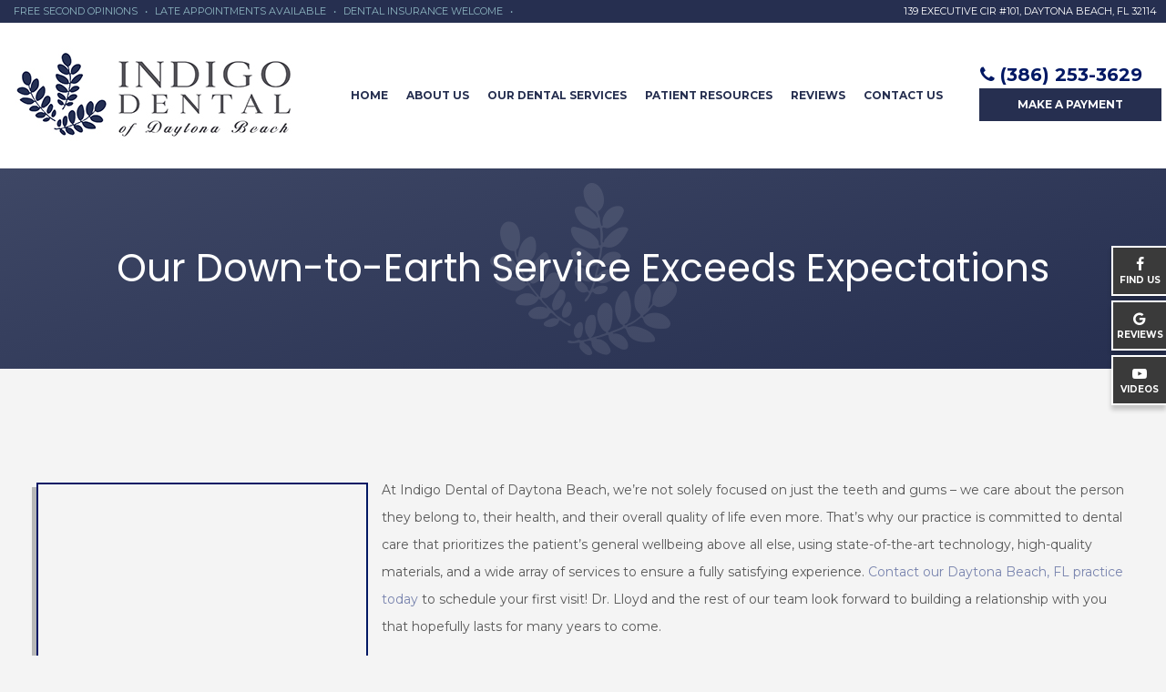

--- FILE ---
content_type: text/html
request_url: https://www.mydaytonadentist.com/about-us.html
body_size: 7756
content:
<!DOCTYPE html>
<html>
<head>
    <meta http-equiv="Content-Type" content="text/html; charset=utf-8" />
    <meta content="Learn more about us before scheduling your first appointment with the caring dentist and team at Indigo Dental of Daytona Beach. " name="Description" />
    <link href="styles.css" type="text/css" rel="stylesheet">
    <link href="styles-2.css" type="text/css" rel="stylesheet">
    
    <title>About Us | Indigo Dental of Daytona Beach</title>
    <link rel="canonical" href="https://www.mydaytonadentist.com/about-us.html" />
    <meta name="viewport" content="width=device-width, initial-scale=1, maximum-scale=1, user-scalable=0" />
    <meta http-equiv="X-UA-Compatible" content="IE=edge" />
    <link rel="apple-touch-icon" sizes="144x144" alt="Favicon 144x144" href="assets/images/apple-touch-icon-144.png" />
    <link rel="apple-touch-icon" sizes="114x114" alt="Favicon 114x114" href="assets/images/apple-touch-icon-114.png" />
    <link rel="apple-touch-icon" sizes="72x72" alt="Favicon 72x72" href="assets/images/apple-touch-icon-72.png" />
    <link rel="apple-touch-icon" alt="Favicon 57x57" href="assets/images/apple-touch-icon-57.png" />
    <link rel="icon" alt="Favicon" href="assets/images/favicon.png" />
    <link href="https://tntwebsites.com/tnticons/css/fontello.css" type="text/css" rel="stylesheet">
    <link href="https://fonts.googleapis.com/css?family=Montserrat:400,700|Poppins:400,500" rel="stylesheet">
    <!--[if lt IE 9]><script src="assets/js/html5shiv.min.js"></script><![endif]-->
    <meta name="apple-mobile-web-app-title" content="Indigo Dental" />
    <script async src="//84017.tctm.co/t.js"></script>
    <!--UA TNTga3-->
    <script>
        (function (i, s, o, g, r, a, m) {
            i['GoogleAnalyticsObject'] = r; i[r] = i[r] || function () {
                (i[r].q = i[r].q || []).push(arguments)
            }, i[r].l = 1 * new Date(); a = s.createElement(o),
                m = s.getElementsByTagName(o)[0]; a.async = 1; a.src = g; m.parentNode.insertBefore(a, m)
        })(window, document, 'script', '//www.google-analytics.com/analytics.js', 'ga');
        ga('create', 'UA-80745740-1', 'auto');
        ga('require', 'displayfeatures');
        ga('require', 'linkid', 'linkid.js');
        ga('send', 'pageview');
    </script>
    <!-- GA4 TNTga3 -->
    <script async src="https://www.googletagmanager.com/gtag/js?id=G-Y16LLQ7R9X"></script>
    <script>
        window.dataLayer = window.dataLayer || [];
        function gtag() { dataLayer.push(arguments); }
        gtag('js', new Date());
        gtag('config', 'G-Y16LLQ7R9X');
    </script>
    <meta name="google-site-verification" content="A32gkiSZWNBFNP9kQD-XN1liB4dS-GUJt361zxYFiqE" />
</head>
<body class="about-us page_about-us ">
    <div id="scroll-nav">
        <a class="ra" href="https://app.operadds.com/Forms/SetForm?cfId=2267e567-5350-4f53-a884-dcbf0cd0ab89">
            <span><i class="icon-calendar-1"></i> <b>Request</b></span>
        </a>
        <a class="fb" href="https://www.facebook.com/IndigoDentalDaytona/" target="_blank">
            <span><i class="icon-facebook"></i> <b>Find Us</b></span>
        </a>
        <a class="gp" href="https://goo.gl/GboeVS" target="_blank">
            <span><i class="icon-gplus"></i> <b>Reviews</b></span>
        </a>
        <a class="yt" href="https://www.youtube.com/channel/UC94P5t3KdwyXmO4uPR_WBXw/videos" target="_blank">
            <span><i class="icon-youtube-play"></i> <b>Videos</b></span>
        </a>
        <a class="call" href="tel:3862533629"><i class="icon-phone"></i>Call</a>
        <a class="map" href="https://goo.gl/BXs4tm" target="_blank"><i class="icon-map"></i>Map</a>
    </div>
    <header>
        <!--<div class="hours-notices">-->
        <!--          <p><strong>Holiday Closure:</strong> <em>Dec 20th - Jan 6th</em></p>-->
        <!--          <p>Merry Christmas and Happy New Year!</p>-->
        <!--      </div>-->
        <div id="top-bar">
            <div class="flex-ed">
                <span>
                    <a href="second-opinion-special.html">Free Second Opinions</a> &bull;
                    <a href="contact-us.html">Late Appointments Available</a> &bull;
                    <a href="new-patients.html#insurance">Dental Insurance Welcome</a> &bull;
                    <!--<span>Se Habla Español!</span>-->
                </span>
                <address><a href="https://goo.gl/BXs4tm" target="_blank">139 Executive Cir #101, Daytona Beach, FL
                        32114</a></address>
            </div>
        </div>
        <div id="header-contents" class="flex-ed">
            <a href="/" class="logo"><img alt="Indigo Dental of Daytona Beach logo"
                    src="assets/images/logo2021.jpg" /></a>
            <div id="header-info">
                <a href="tel:3862533629" class="phone"><i class="icon-phone"></i>(386) 253-3629</a>
                <!--<p class="phone" style="margin-bottom: 0px;margin-top: 0px;">Se Habla Español!</p>-->
                <!--<a href="https://app.operadds.com/Forms/SetForm?cfId=2267e567-5350-4f53-a884-dcbf0cd0ab89" class="btn-app btn">Request <b>an Appointment</b></a>-->
                <!--<a href="https://app.nexhealth.com/appt/indigo_dental" target='_blank' class="btn">Book Now </a>-->
                <a href="https://pay.vynetrellis.com/p/qvcja9u1" target="_blank" class="btn-app btn"
                    id="pay"><b><span>Make A</span> Payment</b></a>
                <address><a href="https://goo.gl/BXs4tm" target="_blank">139 Executive Cir #101, Daytona Beach, FL
                        32114</a></address>
            </div>
            <nav id="main-nav">
                <ul><li><a href="/"
                            title="Dentist Daytona Beach, FL">Home</a></li> <li><a href="about-us.html"
                            title="About Us">About Us</a> <ul><li><a href="about-us.html#apart"
                            title="What Sets Us Apart">What Sets Us Apart</a></li> <li><a href="meet-dr-lloyd.html"
                            title="Meet Dr. Lloyd">Meet Dr. Lloyd</a></li> <li><a href="meet-dr-anderson.html"
                            title="">Meet Dr. Anderson</a></li> <li><a href="meet-the-team.html"
                            title="Meet Our Team">Meet the Team</a></li> <li><a href="office-tour.html"
                            title="Office Tour">Office Tour</a></li> <li><a href="smile-gallery.html"
                            title="Smile Gallery">Smile Gallery</a></li> <li><a href="community-events.html"
                            title="Community Events">Community Events</a></li> <li><a href="faq.html"
                            title="FAQ">FAQ</a></li> <li><a href="https://www.mydaytonadentist.com/blog/"
                            title="Blog">Blog</a></li> </ul></li> <li><a href="our-dental-services.html"
                            title="Dental Services">Our Dental Services</a> <ul><li><a href="family-dentistry.html"
                            title="Family Dentist">Family Dentistry</a></li> <li><a href="preventive-dentistry.html"
                            title="Preventive Dentistry">Preventive Dentistry</a> <ul><li><a href="checkups-cleanings.html"
                            title="Checkups & Cleanings">Checkups & Cleanings</a></li> <li><a href="dental-sealants.html"
                            title="Dental Sealants">Dental Sealants</a></li> </ul></li> <li><a href="restorative-dentistry.html"
                            title="Restorative Dentistry">Restorative Dentistry</a> <ul><li><a href="dental-crowns.html"
                            title="Dental Crowns">Dental Crowns</a></li> <li><a href="dental-bridges.html"
                            title="Dental Bridges">Dental Bridges</a></li> <li><a href="one-visit-restorations.html"
                            title="CEREC Crowns">One-Visit Restorations</a></li> <li><a href="dentures.html"
                            title="Dentures">Dentures</a></li> <li><a href="root-canals.html"
                            title="Root Canal">Root Canals</a></li> <li><a href="tooth-extractions.html"
                            title="Tooth Extractions">Tooth Extractions</a></li> </ul></li> <li><a href="dental-implants.html"
                            title="Dental Implants">Dental Implants</a> <ul><li><a href="all-on-4-dentures.html"
                            title="All-on-4 Dentures">All-on-4 Dentures</a></li> <li><a href="dental-implant-failure-and-salvage.html"
                            title="Dental Implant Failure">Dental Implant Failure and Salvage</a></li> <li><a href="implant-dentures.html"
                            title="Implant Dentures">Implant Dentures</a></li> </ul></li> <li><a href="cosmetic-dentistry.html"
                            title="Cosmetic Dentist">Cosmetic Dentistry</a> <ul><li><a href="porcelain-veneers.html"
                            title="Porcelain Veneers">Porcelain Veneers</a></li> <li><a href="inlays-onlays.html"
                            title="Inlays & Onlays">Inlays & Onlays</a></li> <li><a href="tooth-colored-fillings.html"
                            title="Tooth-Colored Fillings">Tooth-Colored Fillings</a></li> <li><a href="direct-bonding.html"
                            title="Direct Bonding">Direct Bonding</a></li> <li><a href="smile-makeover.html"
                            title="Smile Makeover">Smile Makeover</a></li> <li><a href="teeth-whitening.html"
                            title="Teeth Whitening">Teeth Whitening</a></li> <li><a href="smile-design-preview.html"
                            title="Smile Design Preview">Smile Design Preview</a></li> <li><a href="clearcorrect.html"
                            title="ClearCorrect Daytona Beach">ClearCorrect</a></li> <li><a href="gum-recontouring.html"
                            title="Gum Recontouring">Gum Recontouring</a></li> </ul></li> <li><a href="emergency-dentistry.html"
                            title="Emergency Dentist">Emergency Dentistry</a> </li> <li><a href="periodontal-therapy.html"
                            title="Periodontal Therapy">Periodontal Therapy</a> <ul><li><a href="scaling-and-root-planing.html"
                            title="Scaling and root planing">Scaling and Root Planing</a></li> </ul></li> <li><a href="tmj-tmd-therapy.html"
                            title="TMJ/TMD Therapy">TMJ/TMD Therapy</a></li> <li><a href="sedation-dentistry.html"
                            title="Sedation Dentistry">Sedation Dentistry</a></li> <li><a href="sleep-apnea-treatment.html"
                            title="Sleep Apnea Treatment">Sleep Apnea Treatment</a></li> <li><a href="advanced-technology.html"
                            title="Advanced Technology">Advanced Technology</a></li> </ul></li> <li><a href="new-patients.html"
                            title="New Patients">Patient Resources</a> <ul><li><a href="new-patients.html#firstvisit"
                            title="Your First Visit">Your First Visit</a></li> <li><a href="new-patients.html#financing"
                            title="Financing Options">Financing Options</a></li> <li><a href="in-house-dental-plans.html"
                            title="">In-House Dental Plans</a></li> <li><a href="new-patients.html#insurance"
                            title="Insurance Information">Insurance Information</a> <ul><li><a href="volusia-health-network.html"
                            title="Volusia Health Network Dental Plan">Volusia Health Network</a></li> </ul></li> <li><a href="post-op-instructions.html"
                            title="Post Op Instructions">Post Op Instructions</a></li> <li><a href="patient-education-videos.html"
                            title="Patient Education Videos">Patient Education Videos</a></li> <li><a href="special-offers.html"
                            title="Special Offers">Special Offers</a> </li> </ul></li> <li><a href="reviews.html"
                            title="Reviews">Reviews</a> <ul><li><a href="reviews.html"
                            title="Read Written Reviews">Read Written Reviews</a></li> <li><a href="patient-video-testimonials.html"
                            title="Video Testimonials">Patient Video Testimonials</a></li> </ul></li> <li><a href="contact-us.html"
                            title="Contact Us">Contact Us</a> <ul><li><a href="dentist-near-holly-hill.html"
                            title="Dentist Near Holly Hill, FL">Dentist Near Holly Hill</a></li> <li><a href="how-to-choose-the-best-dentist.html"
                            title="Daytona Beach Dentist">How To Choose The Best Dentist</a></li> </ul></li> </ul>
            </nav>
        </div>
        <!--<div class="covid"><p> Our office is closed from Dec 22 – Jan 2nd for the holidays </p></div>-->
    </header>
    
    <section>
        <div id="page-title-wrapper">
            <div class="page-title"></div>
        </div>
        <article class="clearfix container"><h1>
	Our Down-to-Earth Service Exceeds Expectations</h1>
<div class="clearfix">
	<p>
		&nbsp;</p>
	<div class="video-svc-left">
		<iframe allow="autoplay; encrypted-media" allowfullscreen="" frameborder="0" height="202" src="https://www.youtube.com/embed/34JtfV6xL48?rel=0" width="360"></iframe></div>
	At Indigo Dental of Daytona Beach, we&rsquo;re not solely focused on just the teeth and gums &ndash; we care about the person they belong to, their health, and their overall quality of life even more. That&rsquo;s why our practice is committed to dental care that prioritizes the patient&rsquo;s general wellbeing above all else, using state-of-the-art technology, high-quality materials, and a wide array of services to ensure a fully satisfying experience. <a href="contact-us.html">Contact our Daytona Beach, FL practice today</a> to schedule your first visit! Dr. Lloyd and the rest of our team look forward to building a relationship with you that hopefully lasts for many years to come.
	<p>
		&nbsp;</p>
</div>
<div class="page-divider">
	<p>
		<a name="apart"></a></p>
	<h2>
		Personalized Dental Care</h2>
	<div class="video-svc-left">
		<iframe allow="autoplay; encrypted-media" allowfullscreen="" frameborder="0" height="202" src="https://www.youtube.com/embed/hf0jRrj6S1g?rel=0" width="360"></iframe></div>
	<p>
		Dental care shouldn&rsquo;t be a &ldquo;one-size-fits-all&rdquo; experience. Our staff always takes the time to get to know our patients, learn about the goals and preferences they have for their unique smile, and connect with them on a personal level. Building a strong sense of trust is important to us &ndash; that way, we can work with you closely to create a treatment approach that fits your situation best.</p>
	<p>
		Your chosen appointment time is reserved for you and you alone, and you&rsquo;ll have our undivided focus from beginning to end. &nbsp;We are dedicated to your comfort.</p>
	<p>
		<a name="total health"></a></p>
	<h2>
		Total Health Approach</h2>
	<p>
		<img alt="Dr. Lloyd and patient laughing by reception desk" class="elem-border elem-left" src="assets/images/aboutus-3.jpg" />Many patients don&rsquo;t actually know what &lsquo;total health&rsquo; means, but it&rsquo;s very simple &ndash; our dentistry focuses on what&rsquo;s good for the body as well as the teeth and gums. Instead of treating your symptoms and fixing dental conditions as they arise within the mouth, we strive to understand the underlying concerns that are causing the issues in the first place and address them at the source. We accomplish this by performing comprehensive examinations, providing biocompatible materials whenever possible, and maintaining a conservative and patient-focused approach.</p>
	<p>
		<a name="options"></a></p>
	<h2>
		Multitude of Dental Options</h2>
	<p>
		<img alt="Smiling family of four in reception area" class="elem-border elem-left" src="assets/images/aboutus-4.jpg" />Everyone&rsquo;s oral health needs are different. Are you overdue for a checkup? Do you have a tooth that&rsquo;s not at its best and is in need of restorative care? Are you ready to give your entire smile a makeover? Are you desperately in need of emergency attention? Indigo Dental of Daytona Beach can handle all of these needs and many more! Our lengthy menu of services features a great deal of treatment options, both simple and advanced in nature. This means that our patients can remain in an office they already know and trust instead of having to seek out a specialist.</p>
</div>
<div class="more-to-explore">
	<h6>
		More to Explore</h6>
	<p>
		<a class="btn" href="meet-dr-lloyd.html">Meet Dr. Lloyd</a> <a class="btn" href="meet-the-team.html">Meet the Team</a> <a class="btn" href="office-tour.html">Tour Our Office</a> <a class="btn" href="smile-gallery.html">View Our Smile Gallery</a> <a class="btn" href="community-events.html">Community Events</a> <a class="btn" href="faq.html">Frequently Asked Questions</a> <a class="btn-alt" href="our-dental-services.html">Our Dental Services</a></p>
</div>
<script type="application/ld+json">
{
  "@context": "https://schema.org/",
  "@type": "VideoObject",
  "uploadDate":  "2018-05-30",
  "datePublished": "2018-05-30",
  "duration": "T1M16S",
  "author": {
    "@type": "Person",
    "name": "Dr. David Lloyd"
},
  "name": "Success Stories - Teri | Indigo Dental of Daytona Beach | Daytona Beach Dentist",
  "description": "https://www.mydaytonadentist.com Welcome to Indigo Dental of Daytona Beach! Meet Teri - a patient of our practice for around 11 years, she has been coming in ever since she moved to the area. Teri has had some difficult dental work in the past and some of the procedures needed were long. Occasionally, she has needed to take a break during some of the longer procedures. She is quick to mention that Dr. Lloyd is always accommodating and helps put her at ease so she can continue. We love seeing Teri come in and she's always happy to show off her great smile. We'd love to have you as a part of our dental family too; call and join us today! 139 Executive Circle #101 Daytona Beach, FL 32114 (386) 253-3629",
  "thumbnailUrl": "https://i.ytimg.com/vi/34JtfV6xL48/maxresdefault.jpg",
  "videoQuality": "HD",
  "embedUrl": "https://www.youtube.com/embed/34JtfV6xL48",
  "transcript": " 00:00 Teri Burdette: When I moved here, I looked for a good dentist. 00:02 And so [inaudible 00:00:04] came highly recommended, so I've been coming here since about 11 years 00:08 almost, and that's as long as we've lived here. 00:12 David Lloyd: Teri, oh my lord, she's a wonderful person. 00:18 I mean she just lights up our office when she comes in. 00:20 Just such a wonderful person, great energy, great spirit, great attitude. 00:24 But Teri's had some really difficult experiences in the past. 00:28 Teri Burdette: Working with him is a dream. 00:31 I have so many good things to say about him. 00:33 There isn't enough time. 00:35 But one is that I've had some physical issues where I've had to actually have him stop in 00:41 the middle of a huge procedure. 00:43 He never minds, and he just lets me get up, work out whatever physical issue I'm having, 00:50 and then I hop back in the chair and we're off again. 00:52 David Lloyd: Just to see how confident and comfortable she feels now when she's in the 00:56 office, she's really come a long way. 00:58 But we just love having her here because she's just such a wonderful person, and she just 01:02 really brightens the place up when she comes. 01:04 Teri Burdette: Every time I see him, I want to give him a hug because he's made my life 01:08 rich. "
}
</script><script type="application/ld+json">
{
  "@context": "https://schema.org/",
  "@type": "VideoObject",
  "uploadDate":  "2018-10-05",
  "datePublished": "2018-10-05",
  "duration": "T45S",
  "author": {
    "@type": "Person",
    "name": "Dr. David Lloyd"
},
  "name": "FAQ - What makes your practice unique? | Indigo Dental of Daytona Beach | Your Dentist in Daytona Beach",
  "description": "https://www.mydaytonadentist.com Welcome to Indigo Dental of Daytona Beach! At our practice, we know that trust is one of the defining factors in choosing who you go to for your healthcare. Creating an atmosphere of trust is done by demonstrating to you that our job is to care for your entire well-being - we don't look at our patients as a set of teeth, and we certainly don't think any two mouths, or people, are alike. Discovering who our patients are and what their dental situation is helps us guide the sort of treatment to recommend; one that is in alignment with their health goals and lifestyle. Discover a different kind of dental experience, set an appointment with us today! 139 Executive Circle # 101 Daytona Beach, FL 32114 (386) 253-3629",
  "thumbnailUrl": "https://i.ytimg.com/vi/hf0jRrj6S1g/maxresdefault.jpg",
  "videoQuality": "HD",
  "embedUrl": "https://www.youtube.com/embed/hf0jRrj6S1g",
  "transcript": " 00:07 David Lloyd: In our practice, there's no one size fits all approach. 00:10 And we realize that we're not just treating your teeth and your mouth, we're treating 00:14 you as a whole person. 00:15 So we take the time to make sure we understand what your goals are, what your background 00:19 is, and what your desires are. 00:21 And by doing that, we can take the information we collect in a comprehensive examination, 00:26 and we can blend that together with what we know of you as a person. 00:30 And I think that's the best way to make sure that we get you to where you want to be, and 00:34 utilize every service available to us, every method available, and every benefit that you 00:38 have from you insurance to do that. "
}
</script></article>
    </section>
    
    <footer>
        <div id="footer-contents" class="flex-ed">
            <form action="assets/php/validator.php" class="forms recaptcha-form" method="post">
                <strong>Have Questions?<br /> We Have the Answers.</strong>
                <div>
                    <input name="Name" placeholder="Name" required="true" type="text" />
                    <input type="text" name="Phone Number" maxlength="10" required="true" pattern="[0-9]{10}"
                        placeholder="Phone number"> <input name="email" placeholder="Email Address" required="true"
                        type="email" />
                    <textarea name="question" class="fields" placeholder="How Can We Help You?"></textarea>
                </div>
                <input type="hidden" name="token_generate" id="token_generate">
                <input type="submit" name="submit" value="Submit My Questions" class="btn" style="margin-left:0;">
                <input name="_subject" value="Ask the Doctor" type="hidden" />
                <input name="_redirect" value="thanks.html" type="hidden" />
            </form>
            <div id="footer-info">
                <a href="/" class="logo"><img alt="Indigo Dental of Daytona Beach logo"
                        src="assets/images/logo2021.jpg" /></a>
                <a href="tel:3862533629" class="phone">(386) 253-3629</a>
                <address><a href="https://goo.gl/BXs4tm" target="_blank">139 Executive Cir #101<br /> Daytona Beach, FL
                        32114</a></address>
                <span class="hours">
                    <b>Monday</b> 8:00 am - 5:00 pm<br />
                    <b>Tuesday</b> 8:00 am - 5:00 pm<br />
                    <b>Wednesday</b> 8:00 am - 5:00 pm<br />
                    <b>Thursday</b> 8:00 am - 5:00 pm<br />
                    <em>First Thursday of every month: <br> 12:00 pm - 8:00 pm</em>
                </span>
                <span class="social">
                    <a href="https://www.facebook.com/IndigoDentalDaytona/" target="_blank"><i
                            class="icon-facebook"></i></a>
                    <a href="https://goo.gl/BXs4tm" target="_blank"><i class="icon-gplus"></i></a>
                    <a href="https://www.yelp.com/biz/indigo-dental-daytona-beach-2" target="_blank"><i
                            class="icon-yelp"></i></a>
                    <a href="https://www.youtube.com/channel/UC94P5t3KdwyXmO4uPR_WBXw/videos" target="_blank"><i
                            class="icon-youtube"></i></a>
                </span>
            </div>
            <nav>
                <strong>Featured Services</strong>
                <ul>
                    <li><a href="preventive-dentistry.html">Preventive Dentistry</a></li>
                    <li><a href="checkups-cleanings.html">Checkups &amp; Cleanings</a></li>
                    <li><a href="periodontal-therapy.html">Periodontal Therapy</a></li>
                    <li><a href="restorative-dentistry.html">Restorative Dentistry</a></li>
                    <li><a href="one-visit-restorations.html">CEREC® 1-Day Crowns</a></li>
                    <li><a href="restorative-dentistry.html#replace">Crowns &amp; Bridges</a></li>
                    <li><a href="dentures.html">Dentures &amp; Partials</a></li>
                    <li><a href="root-canals.html">Root Canals</a></li>
                    <li><a href="dental-implants.html">Dental Implants</a></li>
                    <li><a href="cosmetic-dentistry.html">Cosmetic Dentistry</a></li>
                    <li><a href="porcelain-veneers.html">Porcelain Veneers</a></li>
                    <li><a href="teeth-whitening.html">Teeth Whitening</a></li>
                    <li><a href="cosmetic-dentistry.html#metalfree">All-Ceramic Restorations</a></li>
                    <li><a href="sedation-dentistry.html">Sedation Dentistry</a></li>
                    <li><a href="advanced-technology.html">Advanced Technology</a></li>
                    <li><a href="emergency-dentistry.html">Emergency Dentistry</a></li>
                </ul>
            </nav>
        </div>
        <div id="copy">© <span id="copyDate"></span>
            Indigo Dental of Daytona Beach | <a href="sitemap.html">Sitemap</a> <span><span>|</span> Site designed and
                maintained by <a href="https://www.tntdental.com/" target="_blank" title="Dental Website Design">TNT
                    Dental</a></span></div>
    </footer>
    <script src="assets/js/jquery-1.11.3.min.js"></script>
    <script src="assets/js/scripts.js"></script>
    <script src="assets/js/recaptcha.js"></script>
    
    <!--Chat Widget-->
    <!--<script>(function(){var w=window;var d=document;var l=function(){var s=d.createElement('script');s.type='text/javascript'; s.async=true; s.src="https://platform.swellcx.com/widget/js/chat.js#d607f2de-8264-4eae-9d8e-8a92206e8c60";s.setAttribute('data-api-token','d607f2de-8264-4eae-9d8e-8a92206e8c60');var x=d.getElementsByTagName('script')[0];x.parentNode.insertBefore(s,x);};if(w.attachEvent){w.attachEvent('onload',l);}else{w.addEventListener('load',l,false);}})();</script>-->
    <!--paypal widget-->
    <script async type="application/ld+json">
 	{"@context": "https://schema.org",  	
 	"@type": "Dentist",
 	"url": "https://www.mydaytonadentist.com/", 
 	"logo": "https://www.mydaytonadentist.com/assets/images/logo2.png",
        "image": "https://www.mydaytonadentist.com/assets/images/about-dr-lloyd.jpg",
        "priceRange": "$$$",    
 	"hasMap": "https://g.page/IndigoDentalDaytona?share",
 	"email": "Smile@MyDaytonaDentist.com",
   	"address": {"@type": "PostalAddress",
         	"addressLocality": "Daytona Beach",
         	"addressRegion": "FL",
         	"postalCode":"32114",
         	"streetAddress": "139 Executive Cir #101",
 	 	"addressCountry":"US"},
   	"description": "Dentist in Daytona Beach, FL",
   	"name": "Indigo Dental of Daytona Beach",
   	"telephone": "(386) 253-3629",
   	"openingHours": ["Mo,Tu,We,Th 08:00-17:00"],
   	"geo": {"@type": "GeoCoordinates",
    	"latitude": "29.186012",
         	"longitude": "-81.08109"},
  	"sameAs" : [ "https://www.facebook.com/IndigoDentalDaytona/","https://www.youtube.com/channel/UC94P5t3KdwyXmO4uPR_WBXw/videos","https://www.yelp.com/biz/indigo-dental-daytona-beach-3","http://4sq.com/1zvaMwL"],
        "founder" : ["David R. Lloyd, D.D.S."]
 	}
 </script>
</body>
</html>
<!-- Website developed by TNT Dental Content Management System -->


--- FILE ---
content_type: text/css
request_url: https://www.mydaytonadentist.com/styles.css
body_size: 9727
content:
progress,sub,sup{vertical-align:baseline}button,hr,input{overflow:visible}[type=checkbox],[type=radio],legend{box-sizing:border-box;padding:0}html{font-family:sans-serif;-ms-text-size-adjust:100%;-webkit-text-size-adjust:100%}body{margin:0}article,aside,details,figcaption,figure,footer,header,main,menu,nav,section,summary{display:block}audio,canvas,progress,video{display:inline-block}audio:not([controls]){display:none;height:0}[hidden],template{display:none}a{background-color:transparent;-webkit-text-decoration-skip:objects}a:active,a:hover{outline-width:0}abbr[title]{border-bottom:none;text-decoration:underline;text-decoration:underline dotted}b,strong{font-weight:bolder}dfn{font-style:italic}h1{font-size:2em;margin:.67em 0}mark{background-color:#ff0;color:#000}small{font-size:80%}sub,sup{font-size:75%;line-height:0;position:relative}sub{bottom:-.25em}sup{top:-.5em}img{border-style:none}svg:not(:root){overflow:hidden}code,kbd,pre,samp{font-family:monospace,monospace;font-size:1em}figure{margin:1em 40px}hr{box-sizing:content-box;height:0}button,input,select,textarea{font:inherit;margin:0}optgroup{font-weight:700}button,select{text-transform:none}[type=reset],[type=submit],button,html [type=button]{-webkit-appearance:button}[type=button]::-moz-focus-inner,[type=reset]::-moz-focus-inner,[type=submit]::-moz-focus-inner,button::-moz-focus-inner{border-style:none;padding:0}[type=button]:-moz-focusring,[type=reset]:-moz-focusring,[type=submit]:-moz-focusring,button:-moz-focusring{outline:ButtonText dotted 1px}fieldset{border:1px solid silver;margin:0 2px;padding:.35em .625em .75em}legend{color:inherit;display:table;max-width:100%;white-space:normal}textarea{overflow:auto}[type=number]::-webkit-inner-spin-button,[type=number]::-webkit-outer-spin-button{height:auto}[type=search]{-webkit-appearance:textfield;outline-offset:-2px}[type=search]::-webkit-search-cancel-button,[type=search]::-webkit-search-decoration{-webkit-appearance:none}::-webkit-input-placeholder{color:inherit;opacity:.54}::-webkit-file-upload-button{-webkit-appearance:button;font:inherit}.animated { animation-duration: 1s; animation-fill-mode: both; }@keyframes fadeInLeft { from { opacity: 0; transform: translate3d(-20%, 0, 0); } to { opacity: 1; transform: none; } }.animated.infinite{-webkit-animation-iteration-count:infinite;animation-iteration-count:infinite}.fadeInLeft { animation-name: fadeInLeft; }@keyframes fadeInRight { from { opacity: 0; transform: translate3d(20%, 0, 0); } to { opacity: 1; transform: none; } }.fadeInRight { animation-name: fadeInRight; }@keyframes pulse { from { transform: scale3d(1, 1, 1); } 50% { transform: scale3d(1.05, 1.05, 1.05); } to { transform: scale3d(1, 1, 1); } }.pulse { animation-name: pulse; }@keyframes fadeIn { from { opacity: 0; } to { opacity: 1; }}.fadeIn { animation-name: fadeIn; }@keyframes zoomIn{from{opacity:0;-webkit-transform:scale3d(.3,.3,.3);transform:scale3d(.3,.3,.3)}50%{opacity:1}}.zoomIn{-webkit-animation-name:zoomIn;animation-name:zoomIn}@-webkit-keyframes fadeInUp{from{opacity:0;-webkit-transform:translate3d(0,100%,0);transform:translate3d(0,100%,0)}to{opacity:1;-webkit-transform:none;transform:none}}@keyframes fadeInUp{from{opacity:0;-webkit-transform:translate3d(0,100%,0);transform:translate3d(0,100%,0)}to{opacity:1;-webkit-transform:none;transform:none}}.fadeInUp{-webkit-animation-name:fadeInUp;animation-name:fadeInUp}@-webkit-keyframes fadeInDown{from{opacity:0;-webkit-transform:translate3d(0,-100%,0);transform:translate3d(0,-100%,0)}to{opacity:1;-webkit-transform:none;transform:none}}@keyframes fadeInDown{from{opacity:0;-webkit-transform:translate3d(0,-100%,0);transform:translate3d(0,-100%,0)}to{opacity:1;-webkit-transform:none;transform:none}}.fadeInDown{-webkit-animation-name:fadeInDown;animation-name:fadeInDown}address { font-style: normal; }.clearfix:before,.clearfix:after{display:table;content:" "}.clearfix:after{clear:both}.clear { clear:both; line-height: 0px; height:0px; width:0px; }.elem-right, .elem-left, .block { display:block; }.elem-right { float:right; margin:0 0 25px 25px; }.elem-left { float:left; margin:0 25px 25px 0; }.elem-shadow{ box-shadow: 0 0 3px #000; }h1:first-child{ margin-top: 0; }[data-player] .close-btn,[data-embed] .close-btn { background-color: #262f50; color: #fff; padding: 11px; text-transform: uppercase; }[data-player] .close-btn:hover,[data-embed] .close-btn:hover { background-color: #464646; color: #fff; }[data-embed] .close-btn { position: absolute; top: 0; right: 0; z-index:1000; }[data-embed] .close-btn i:before { -webkit-transform: rotate(45deg); transform: rotate(45deg); }.flex-ed, .col-flex-ed { display: -webkit-box; display: -ms-flexbox; display: flex; }.flex-ed { -webkit-box-orient: horizontal; -webkit-box-direction: normal; -ms-flex-flow: row wrap; flex-flow: row wrap; }.col-flex-ed { -webkit-box-orient: vertical; -webkit-box-direction: normal; -ms-flex-flow: column; flex-flow: column; }.stretch-ed { -webkit-box-flex:1; -ms-flex:1; flex:1; }.fill-ed { -webkit-box-flex:0; -ms-flex:0 0 100%; flex:0 0 100%; }#responsive-nav{text-align:center}#responsive-nav >a{display:inline-block;vertical-align:middle;padding:3px 10px;}#responsive-nav >a>i{display:block;font-size:x-large}label { display: block; }label.error{ color: red; }input, textarea{ display: block; width: 100%; box-sizing: border-box; border: none; padding: 12px 10px; font-size: 17px; margin-bottom: 10px; color: inherit; line-height: 1em; transition:.3s ease all; }input[type="checkbox"], input[type="radio"]{ display: inline; width: auto; margin-left: 15px; }select{ margin-bottom: 15px; color: inherit; }button { border:none; background:none; cursor:pointer; } article .forms label { font-weight:700; display:block; margin-bottom:.5em; }article .forms textarea, article .forms input { border:1px solid rgb(38, 86, 116); }.forms .inline { display: -webkit-box; display: -ms-flexbox; display: flex; -webkit-box-orient: horizontal; -webkit-box-direction: normal; -ms-flex-flow: row wrap; flex-flow: row wrap; justify-content:space-between; box-sizing:border-box; }.forms .inline > * { width:32%; box-sizing:border-box; }.forms .inline-box > div { border:1px solid rgb(38, 86, 116); padding:10px; margin-bottom:10px; background: rgba(65, 153, 173,.2); }.forms span { display: block; }.forms .inline .btn { min-width: 100%; }.forms input:focus, .forms textarea:focus { background:rgba(0,0,0,.8); color:#fff; }::-webkit-input-placeholder { opacity: 1; } ::-moz-placeholder { opacity:1; }body { -webkit-font-smoothing: antialiased; -moz-osx-font-smoothing: grayscale; font-size:14px; line-height:30px; color:#575757; font-family: 'Montserrat', sans-serif; background-color: #f4f4f4; overflow-x: hidden;}h2, h3, h4, h6 { margin-top : 1em; color:#454545; font-weight: normal; text-align: center; }h1 { font-size:38px; line-height:48px; color:#265674; font-weight: normal; text-align: center; }.page-title h1 { max-width:1200px; color:white; font-size:42px; line-height: 52px; margin-bottom:0; }h2 { font-size:20px; line-height:32px; color:#011864; }.page-title h2 { font-size:15px; line-height:26px; color:#989898 }h3 { font-size:16px; line-height:32px; color: #7984ae; }h6 { font-size:20px; line-height:32px; margin:0; color: #011864; font-weight:400;}#interior, #append { line-height:1; text-align:center; margin:0px; }#interior { font-size:22px; }#interior + #append { font-size:44px; margin:10px 0 20px; }a { text-decoration: none; color:#7984ae; transition:.3s ease all; }a:hover { text-decoration: underline; } a[name]:before { height: 80px; margin-top: -80px; display: block; content: ""; visibility: hidden; }@media (min-width:1020px) { .divider-title:before, a[name]:before { height: 125px; margin-top: -125px; }}.vid-embed {max-width: 560px; margin: auto;}.videoWrapper {position: relative;padding-bottom: 56.25%; height: 0;}.videoWrapper iframe {position: absolute;top: 0;left: 0;width: 100%;height: 100%;}hr { position: relative; height: 1px; width: 100%; display: table; clear: both; margin: 60px auto; border:none; background-color: #ccc; }.btn, .btn-alt { min-width: 200px;display:inline-block;padding:10px 20px;box-sizing:border-box;text-align:center;font-size:17px;margin:0 5px 10px;color: #fff;font-weight: bold;background-color: #262f50;text-transform: uppercase;position: relative;z-index: 1; }.btn-alt:after, .btn:after { position: absolute; bottom:0; left:0; width: 100%; height: 0; content: ""; z-index: -1; transition:.2s ease all; background-color: #3A3A3A; }.btn-alt { color: #fff; background-color: #4f5672; }.btn:hover, .btn-alt:hover {color:white; text-decoration:none; }.btn-alt:hover:after,.btn:hover:after { height: 100%; }.btn-app { font-size:16px; color: #fff; line-height: 1em; }.btn-app b { display: block; font-size:12px; }.more-to-explore { padding:30px 0; text-align:center; margin:3em 0 -60px; background-color: rgb(231, 231, 231); background-image: url(assets/images/section-tile-2.jpg); box-shadow:-500px 0 0 0 rgb(255, 255, 255), 500px 0 0 0 rgb(255, 255, 255); }#scroll-nav { position: fixed; right: 0; top: 270px; width: 60px; z-index: 10000; }#scroll-nav a { color: #fff; display: block; font-size: 10px; padding:10px 0; position: relative; text-align: center; background-color: rgb(58, 58, 58); text-decoration: none; line-height: 1em; text-transform: uppercase; border: 2px solid white; border-right-width:0; box-sizing:border-box; margin-bottom: 5px; box-shadow: 0 5px 5px rgba(0, 0, 0, 0.2); }#scroll-nav a.call, #scroll-nav a.map, #scroll-nav a:nth-child(1) { display: none; }#scroll-nav a:nth-child(3):hover { background-color: rgb(77, 112, 168); }#scroll-nav a:nth-child(4):hover { background-color: rgb(220, 78, 65); }#scroll-nav a:nth-child(5):hover { background-color: #ff0000; }#scroll-nav a:hover { background:rgb(81, 137, 152) }#scroll-nav i { display: block; margin: 0; text-align: center; vertical-align:middle; font-size:16px; font-weight: normal; margin-bottom:5px; }article ul { margin:0px; padding:0px; list-style:none; overflow:hidden; }article ul li { position:relative; padding-left:40px; }article ul li:before { content:"\e844"; font-weight:bold; font-size:16px; color: rgb(81, 137, 152); position:absolute; left:20px; top:0; font-family:"fontello"; }footer strong,h1, h3 { font-family: 'Poppins', sans-serif; }.container { max-width:1200px; margin:0 auto; }header { position: relative; z-index: 10001; background: white; }#top-bar { padding: 0 10px; color:white; font-size:11px; line-height: 25px; text-transform: uppercase; color: rgb(142, 182, 193); background-color: #262f50; }#top-bar a:hover { text-decoration: none; color:white; }#top-bar .flex-ed { max-width: 1400px; margin:0 auto; justify-content: space-between; }#top-bar address a { color:white; }#top-bar address a:hover { color: rgb(142, 182, 193); }#top-bar span a { margin:0 5px; color: rgb(142, 182, 193); }#header-contents { max-width: 1400px; margin:0 auto; align-items:center; padding:10px 0; justify-content: space-between; }#header-info { order:2; }#header-info .phone { display: block; font-size:20px; font-weight: bold; color: rgb(1, 24, 100); }#header-info .phone:hover { text-decoration: none; color:rgb(81, 137, 152) }.logo img { vertical-align: bottom; }nav#main-nav { }nav#main-nav ul { margin:0px; padding:0px; text-align:center; }nav#main-nav > ul { max-width: 1023px; flex-wrap:nowrap; margin:0 auto; display: flex; justify-content: space-between; }nav#main-nav ul li { display:inline-block; position:relative; }nav#main-nav > ul > li:last-of-type > ul { left: auto; right: 0; }nav#main-nav ul li a { color: #262f50; padding:0 10px; font-size:12px; text-transform: uppercase; font-weight: bold; line-height:32px; display:block;}nav#main-nav ul li a:hover { text-decoration:none; color: rgb(38, 86, 116); }nav#main-nav ul ul { display:none; width:220px; text-align:left; position:absolute; left:0; top:32px; background-color: #262f50; z-index:10001;}nav#main-nav ul ul li { width:100%; }nav#main-nav ul li:hover > ul { display:block; }nav#main-nav ul ul li a { line-height:22px; padding:5px 10px; color:white; font-weight: normal; text-transform: none;}nav#main-nav ul ul li a:hover { background-color: rgb(58, 58, 58); color:white; }nav#main-nav ul ul ul { left:220px; top:0; }#page-title-wrapper { min-height:220px; position:relative; width:100%;}.page-title { background-color: rgb(3, 25, 101); background-image: url(assets/images/title-logo.png), linear-gradient(-15deg, #262f50 0%, #3e4765 100%); background-repeat:no-repeat; background-position: center center; text-align: center; color:white; display: flex; flex-direction:column; align-items:center; justify-content: center; max-width:100%; width:100%; position:absolute; left:0; top:0; bottom:0;}.blue-title { background-color: rgb(3, 25, 101); background-image: linear-gradient(-15deg, rgb(0, 0, 54) 0%, rgb(6, 31, 112) 100%); color:white; padding:30px 0; text-align:center;}section article { padding:60px 0; }footer { background-color: white; }#footer-contents { max-width: 1200px; margin:0 auto; text-align: center; padding:60px 0 10px; justify-content:space-between }footer strong { color: rgb(133, 133, 133); font-size:18px; font-weight: 500; display: block; text-align: center; margin-bottom: 30px; line-height: 1.2em; }footer .logo img { height: 110px; }footer nav,footer .forms { flex:0 1 300px; }footer .forms textarea,footer .forms input { background-color: #e8e3e1; color: rgba(58, 58, 58,.5); font-size:15px; }footer .forms textarea { height: 160px; }footer .forms button { min-width: 100%; margin:0px; }footer nav ul { margin:0px; padding:0px; list-style: none; line-height: 25px; }footer nav ul li a { font-size:13px; color: rgb(58, 58, 58); }#footer-info { color: rgb(58, 58, 58); font-size:13px; }#footer-info .phone { display: block; font-size:22px; margin:10px 0; font-weight: bold; color: #262f50; }#footer-info address a { color: rgb(58, 58, 58); font-size:15px; display: block; margin:10px 0; line-height: 1.2em; }#footer-info .hours { display: block; margin-top:20px; }#footer-info .hours b {display: inline-block; min-width: 100px; font-weight: inherit; text-align: left; }#footer-info .hours em { font-style: normal; }#footer-info .hours em br{display: none;}#footer-info .social { margin-top:20px; display: block; }#footer-info .social a { display: inline-block;color: #262f50; font-size:16px; margin:0 5px; }#footer-info .social a i:before { margin:0px;width: 48px;height: 48px;line-height: 48px;border: 2px solid #262f50; border-radius: 50%; }#footer-info .social a:hover { color:white; }#footer-info .social a:hover i.icon-facebook:before { background-color: rgb(77, 112, 168); }#footer-info .social a:hover i.icon-gplus:before { background-color: rgb(220, 78, 65); }#footer-info .social a:hover i.icon-yelp:before { background:#af0606 }#footer-info .social a:hover i.icon-youtube:before { background:#cd201f; }#footer-info a:hover, footer a:hover { color: rgb(3, 25, 101); text-decoration: none; }#copy { padding:20px 0 50px; text-align:center; color: rgb(64, 64, 64); font:11px/18px Arial; }#copy a { color: #404040;}#copy a:hover { text-decoration: none; color:black; }@keyframes slideIn { from { opacity: 0; transform: translate3d(0, -100%, 0); } to { opacity: 1; transform: translate3d(0, 0, 0); } }.fix-nav.index header,.fix-nav header { position:fixed; width:100%; left:0; top:0; z-index:10001; animation-duration: .5s; animation-fill-mode: both; animation-name: slideIn; box-shadow:0 3px 6px rgba(0,0,0,.1); } .fix-nav #top-bar { display: none; }.scroll-map iframe { display:block; pointer-events: none; }.scroll-map.active iframe { pointer-events: auto; }#pager span { width:1em; height:1em; line-height:1em; display:inline-block; cursor:pointer; }#controls { text-align: center; margin:20px 0; }#controls #pager { display: inline-block; vertical-align: middle; }#pager span { width:1em; height:1em; line-height:1em; display:inline-block; cursor:pointer; }#prev, #next { display: inline-block; vertical-align: middle; }#prev i:before, #next i:before { margin:0px; width: 1em; color: rgb(75, 193, 220); font-size:48px; }#pager.comm-pager,#pager.gallery-pager, #pager.tour-pager { margin:20px 0; text-align: center;}#pager.comm-pager { text-align: left; }#pager.comm-pager span,#pager.gallery-pager span, #pager.tour-pager span { background-color: rgb(215, 215, 215); font-size:16px; border-radius: 50%; margin:0 5px; }#pager.comm-pager span.cycle-pager-active,#pager.gallery-pager span.cycle-pager-active, #pager.tour-pager span.cycle-pager-active { background-color: rgb(3, 25, 101);}body.index { background:white; }body.index section { display:none; }body.index h1, body.index h2, body.index h3 { margin:0px; line-height:1em; text-align: inherit; }body.index h2 { color: rgb(1, 24, 100); font-size:48px; }body.index h2 b { display: block; font-weight: inherit; font-size:76px; }body.index h3 { font-size:28px; color: rgb(1, 24, 100); }#banner { position: relative; text-align: center; overflow: hidden; height:500px; background:black; max-width:1400px; margin:0 auto;}#banner video { width:100%; display: block; opacity: .6; top:-100px; position: relative}#banner .caption { position: absolute; bottom: 0; left: 0; right: 0; top: 0; padding: 10px; z-index: 1; display: flex; flex-flow: column; justify-content: center; align-items: center} .playing #banner.video video { z-index: 103; height:100%; top:0; opacity: 1;}.playing #banner { height:100%; }.playing.fix-nav #banner { z-index:10004; }.playing #banner .caption { position:static; background:rgb(1, 24, 100);}.playing #banner .play-btn { display:none; }#banner .caption { color:white; line-height: 1em; text-align: center; } #banner .caption em { font-size:48px; line-height: 1em; font-style: normal; }#banner .caption strong { font-size:64px; font-weight: normal; line-height: 1em; }#banner .caption h1 { color:white; margin-top:30px; font-size:18px; text-transform: uppercase; }#banner .caption h1:before { display: block; margin:0 auto; max-width: 150px; background-color: #77767b; height: 2px; content: ""; margin-bottom: 15px;}#banner .play-btn { color:white; font-size:16px; text-transform: uppercase; text-decoration: none; margin-bottom:50px; font-weight: bold;}#banner .play-btn i:before { margin:0px 10px; vertical-align: middle; width: 80px; height: 80px; background-color: rgba(119, 118, 123,.6); border-radius: 50%; line-height: 80px; font-size: 62px;}.video-svc-left {float: left;margin: 7px 15px 0px 0px;display: block;}.video-svc-right {float: right;margin: 0 15px 15px 15px;display: block;}.video-svc-left iframe, .video-svc-left object, .video-svc-left embed { border: 2px solid #011864;box-shadow: -5px 5px rgba(0, 0, 0, 0.25); }.video-svc-right iframe, .video-svc-right object, .video-svc-right embed { border: 2px solid #011864;box-shadow: -5px 5px rgba(0, 0, 0, 0.25); }.video-initial iframe, .video-initial object, .video-initial embed { border: 2px solid #011864;box-shadow: -5px 5px rgba(0, 0, 0, 0.25); }.video-bio iframe, .video-bio object, .video-bio embed { border: 2px solid #011864;box-shadow: -5px 5px rgba(0, 0, 0, 0.25); }@media screen and (max-width:600px) {.video-svc-left, .video-svc-right, .video-initial, .video-bio { position: relative; padding-bottom: 56.25%; height: 0; overflow: hidden; max-width: 100%; float:none;}.video-svc-left iframe, .video-svc-left object, .video-svc-left embed { position: absolute; top: 0; left: 0; width: 100%; height: 100%; border:none; box-shadow:none; }.video-svc-right iframe, .video-svc-right object, .video-svc-right embed { position: absolute; top: 0; left: 0; width: 100%; height: 100%; border:none; box-shadow:none; }.video-initial iframe, .video-initial object, .video-initial embed { position: absolute; top: 0; left: 0; width: 100%; height: 100%; border:none; box-shadow:none; }.video-bio iframe, .video-bio object, .video-bio embed { position: absolute; top: 0; left: 0; width: 100%; height: 100%; border:none; box-shadow:none; }}h2.section-title { position: relative; padding-top:60px; }.section-title:before { position: absolute; width: 180px; height: auto; bottom:0; left:-30px; top:0px; border-left:2px solid #77767b; border-top:2px solid #77767b; content: "";}.section-split { max-width: 1300px; margin:0 auto; justify-content: space-between; flex-flow:row nowrap; }.section-split figure { margin:0px; margin:0 40px; }.section-split figure img { vertical-align: bottom; }.section-split span { padding:0 40px;}.section-gray { padding:50px 0; background-color: rgb(239, 239, 239); background: url('assets/images/section-tile.jpg') repeat;}#callouts { max-width: 1200px; margin:0 auto; justify-content: space-between; text-align: center; padding:70px 0; flex-flow:row nowrap; }#callouts a { max-width: 352px; font-size:20px; text-decoration: none; color: rgb(3, 25, 101);}#callouts a:hover{ font-weight:900;}#callouts figure { margin:0px; position: relative; overflow: hidden; }#callouts figure img { vertical-align: bottom; }#callouts figure span { position: absolute; left:0; top:100%; width: 100%; display: flex; font-size:16px; justify-content: center; align-items:center; color:white; text-align: center; box-sizing:border-box; padding:40px; flex-direction:column; background: rgba(0,0,0,.6); transition:.3s ease all;}#callouts figure span em { font-style:normal; width:100%; }#callouts figure span b { color: rgb(142, 182, 193); text-transform: uppercase; }#callouts a:hover figure span { top:0; bottom:0;}#section-meet { justify-content: center; }#section-meet span { max-width: 520px; }#section-meet #index-docs {display:flex;gap: 20px;flex: 0 1 50%;}#section-meet figure { position: relative;margin:0; flex: 0 1 50%;align-content: center;}#section-meet #index-docs figure img {width: 100%;}#section-meet figure .name {margin-top: 15px; width: 100%; font-weight: bold; font-size:17px; line-height: 1em; text-transform: uppercase; padding:0;text-align: center; box-sizing:border-box;}#section-meet figure .name a {color: #000;line-height: 1.2;}#section-reviews { text-align: center; padding:60px 0; color: rgb(30, 30, 30); font-size:16px; line-height: 30px; overflow: hidden; margin-bottom:60px; background: url(assets/images/section-reviews-bg2.jpg) center center no-repeat; background-size:cover;}#section-reviews h2 { color:white; }.reviews-rotation #prev,.reviews-rotation #next { position: absolute; left:50%; margin-left:-400px; background: none;}.reviews-rotation #next { margin-left:400px; }.reviews-rotation #prev i:before,.reviews-rotation #next i:before { color:white; font-size:78px; }.reviews-rotation author { display: block; font-size:24px; color:white; margin-top:20px;}.reviews-rotation author:before { content: "\e80f \e80f \e80f \e80f \e80f"; font-family: "fontello"; font-size: 24px; color: rgb(254, 247, 133); letter-spacing: 4px;}#pager.reviews-pager { margin:20px 0;}#pager.reviews-pager span { font-size:8px; border-radius: 50%; border:2px solid white; margin:0 10px;}#pager.reviews-pager span.cycle-pager-active { background: white; }.reviews-rotation { margin-left: -25%; width: 150%;}.reviews-rotation .cycle-slide { color: #000; opacity: 0.3!important; padding: 0 75px; transition: opacity 0.3s ease 0s; vertical-align: top; width: 33%;}.reviews-rotation .cycle-slide p { margin: 0 auto 30px; max-width: 700px; white-space: normal; color:#fff;}.reviews-rotation .cycle-slide-active + .cycle-slide { opacity: 1!important; }#section-logos { max-width: 1200px; margin:0 auto; justify-content: space-around; padding:35px 0; }#section-team { align-items:center; }#section-specials { justify-content: space-around; text-align: center; padding:60px 0;}#section-specials > div { flex:0 1 50%; padding:0 40px; box-sizing:border-box; }#section-specials h2 { font-size:32px; margin-bottom:20px; }.offer-disclaimer {color: #001765;font-size: 20px;margin-right: 5px;}#section-services { padding:0 0 50px; text-align: center; }#section-services > h2 { font-size:35px; margin-bottom:30px; }#services-nav { max-width: 1300px; margin:0 auto 20px; padding:0px; border:2px solid #77767b; border-bottom-width: 0px; display: flex; box-sizing:border-box; justify-content: space-around;}#services-nav li { list-style: none; padding:0px; }#services-nav li > a { color: rgb(152, 152, 152); font-size:15px; text-transform: uppercase; line-height: 50px; position: relative; display: block; text-decoration: none;}#services-nav li.cycle-pager-active > a{ font-weight:900; color: #343d5c;}#services-nav li.cycle-pager-active > a:after { width: 100%; height: 26px; background: url(assets/images/services-nav-active.png) center top no-repeat; position: absolute; bottom:-34px; left:0; content: ""; z-index: 1000;}.services-rotation { max-width: 1300px; margin:0 auto; background-color: rgb(239, 239, 239); background: url('assets/images/section-tile.jpg') repeat;}.services-rotation > div { width: 100%; padding:60px 0; display: flex!important; justify-content: space-around; flex-flow:row nowrap; align-items:flex-start;}.services-rotation span { max-width: 530px; box-sizing:border-box; padding:20px 40px 20px 30px; text-align: left;}.services-rotation span h2 { font-size:38px; }.services-rotation figure { margin:0px; position: relative; }.services-rotation figure img { vertical-align: bottom; }.services-rotation figure.ap:after { width: auto; position: absolute; left:0; padding:0 10px; bottom:0; font-size:14px; font-weight: bold; text-transform: uppercase; content: "Actual Patient"; text-align: left; color:white;}.services-rotation .large-btns { max-width:350px; }.services-rotation .large-btns .btn { min-width:100%; }.page-services { display: flex; justify-content: space-around; flex-wrap:nowrap; }.page-services > div { flex:0 1 560px; padding:0 10px; }.page-services ul { padding:0; margin:0 0 20px; text-align: center; background-color: white; }.page-services ul li { padding: 0px; }.page-services ul li:before { display: none; }.page-services ul li:nth-child(2) { margin-top:20px; }.page-services ul li + li:last-of-type { margin-bottom:20px; }.page-services ul li:first-of-type a { display: block; color:white; font-size:32px; padding:25px 0; background-color: rgb(3, 25, 101); background-image: linear-gradient(-15deg, #262f50 0%, #3e4765 100%); }.page-services ul li a:hover {}.page-services ul li a { color: #7984ae; font-size:16px; }.page-split { display:flex; }.page-split > div { width:100%; }.page-split h2 { text-align:left; }article .hours b,article .hours label { display:inline-block; min-width:120px; font-weight:inherit; }.tour-rotation { max-width: 800px; margin:0 auto; position: relative; }.tour-rotation .cycle-slideshow .cycle-slide { width: 100%; }#next, #prev { background-color: rgba(255,255,255,.6); z-index: 1000; position: absolute; left:0; top:0; bottom:0; width:70px; display: flex; justify-content: center; align-items:center; text-decoration: none; }#next { left:auto; right: 0; }#prev i:before, #next i:before { color: rgb(3, 25, 101); }.gallery-rotation #next, .gallery-rotation #prev { background: none; flex-direction:column; line-height: 1em; }.gallery-rotation #next i:before, .gallery-rotation #prev i:before { color: #4f5672; font-size:96px; display: block; line-height: .8em; }.gallery-rotation { max-width: 600px; margin:0 auto; }.gallery-rotation .cycle-slide { width:100%; text-align: center; }.gallery-rotation figure { margin:0 20px; }.page-about { justify-content: center; text-align: center; }.page-about p { margin:1em 30px; }.page-about img { display: block; margin-bottom:30px; }.divider-body { padding:60px 0 0; }.divider-title, .divider-titles { background-color: rgb(3, 25, 101); background-image: linear-gradient(-15deg, #262f50 0%, #3e4765 100%); text-align: center; color:white; padding:20px 0; }.divider-titles h2, .divider-titles h3 { margin:0px; }.divider-title, .divider-titles h2 { font-size:32px; color: #fff; }.divider-titles h3 { font-size:32px; color:white; }.faq-btn {padding:10px 0 10px 40px; position: relative; font-weight: normal; font-size: 17px; cursor: pointer; text-align: left; }.faq-btn:before { width: 1em; height: 1em; line-height: 1em; text-align: center; position: absolute; left: 0; top:18px; border-radius: 50%; color:white; background-color: rgb(1, 24, 100); font-size:12px; font-family: "fontello"; content: "\e840"; padding:2px; }.faq-content { display:none; position:relative; background-color: white; box-sizing:border-box; padding:20px; }.faq-btn.active:before { content: "\e841" }.page-faq h4{color: #7984ae; font-weight: 500; font-size: 20px;}.page-about-list { overflow: hidden; }.page-about-list li { display: inline-block; width: 40%; vertical-align:top; line-height:22px; }.page-about-list li:last-of-type { width: 100%; }article blockquote { padding:20px 20px 40px; box-sizing:border-box;position: relative; font-size:20px;max-width: 1000px; text-align: center; margin: auto; color:white;} article blockquote:before {content: ''; background-color: #363F5E; top: 0; left: -15em; height: 100%; width: 200%; position: absolute; z-index: -1;} article blockquote p {line-height: 1.8;}article blockquote author { color: #fff; display: block;}.page-team { display:flex; flex-flow:row wrap; justify-content: center;}.page-team > div { flex:0 1 50%; box-sizing:border-box; padding:0 20px; }.page-team h2 { padding:15px 0; color:white; background-color: rgb(3, 25, 101); background-image: linear-gradient(-15deg, rgb(0, 0, 54) 0%, rgb(6, 31, 112) 100%); }.community-rotation { max-width: 540px;}.page-specials { justify-content: space-around;}.page-specials div { background: #fff;}.page-specials article { padding: 0; font-family: 'Poppins', sans-serif; padding: 10px; min-width: 400px; text-align: center; color: #002a7a;}.page-specials a { padding:20px; color: #002a7a; display: block; transition:.1s;}body.special-offers .page-specials a { border: 2px dashed #002a7a;}.page-specials a:hover {text-decoration:none; border:none;transition:.1s;}.sp-top { font-size: 50px; text-align: center; line-height: 1; marign-top: 0; margin: 0;}.sp-top span { display: block; font-size: 20px;}.special-form > div, .page-specials img { vertical-align: bottom; border: 2px dashed rgb(113, 168, 183);}.special-form > div { padding:20px; box-sizing:border-box; }.special-form { max-width: 600px; box-sizing:border-box; margin:20px auto; text-align: center; background: white; padding:20px;}.video-grid { display: flex; flex-flow:row wrap; justify-content: space-around;}.video-grid > div { flex: 1 0 auto; padding:10px; box-sizing:border-box; text-align:center; }.video-initial {display: block; margin: auto; max-height: 315px; max-width: 560px;}.embed-container { position: relative; padding-bottom: 56.25%; height: 0; overflow: hidden; max-width: 100%; } .embed-container iframe, .embed-container object, .embed-container embed { position: absolute; top: 0; left: 0; width: 100%; height: 100%; }.simple-form { max-width:500px;}.simple-form textarea { height:100px;}#header-info address, #responsive-nav { display:none; }@media screen and (max-width: 1200px) { img { max-width: 100%; } .section-split span { max-width: 40%; } .logo img { height: 60px; } #banner { height: auto; } #banner video { top:0; } article { width: 90%; margin-left:2%;} nav#main-nav ul li a { padding:0 5px; }}@media screen and (max-width: 1035px) { .container { max-width: 95%; } #scroll-nav { right:auto; top:auto; bottom:0; left:0; width:100%; position: fixed; display: flex; z-index:100004; } #scroll-nav a { display: inline-block; flex:0 1 100%; left:auto; margin-bottom: 0px; position: static; border-width: 0px; border-bottom-width: 0px; } #scroll-nav a i { margin:0px; display: inline-block; vertical-align: middle; } #scroll-nav a.np { display:none; } #scroll-nav a.ra { display:block; } #scroll-nav a.fb { background-color: rgb(77, 112, 168); } #scroll-nav a.gp { background-color: rgb(220, 78, 65); } #scroll-nav a.yt { background-color: #ff0000; } #copy { padding-bottom:60px; } .section-split { flex-flow:row wrap; justify-content: center; } .section-split span, #section-meet span { max-width: 90%; text-align: center;} #section-specials > div { flex:auto; } .btn-app, #top-bar { display: none; } header {width:100%; position: fixed; left:0; top:0; box-shadow: 0 0 15px rgba(0,0,0,0.3);} body, header, .mean-container .mean-nav {-webkit-transition:all .3s; transition: all .3s;} header .logo, #header-info address, #header-info .phone { display: inline-block; margin:0 10px; vertical-align: middle; } header .logo { flex:1 1 200px; } #header-info { order:0; } body {right: 0; position:relative; } body { padding-top:77px!important; } body.mean-active header {left: -80%} body.mean-active {overflow:hidden; right: 80%} body.mean-active:before { z-index: 98; content: ''; opacity: 0.7; background-color: #000; position: absolute; left: 0; right: 0; top: 0; bottom: 0} body.mean-active .mean-container .mean-nav {right: 0; padding-bottom:40px; } .mean-container .mean-bar, .mean-container .mean-nav {background-color: rgb(3, 25, 101);} a.meanmenu-reveal {display: none;} .mean-container { display: -webkit-box!important;display: -webkit-flex!important;display: -ms-flexbox!important;display: flex!important; -webkit-flex-flow: row nowrap!important; -ms-flex-flow: row nowrap!important; flex-flow: row nowrap!important; -webkit-box-align: center!important; -webkit-align-items: center!important; -ms-flex-align: center!important; align-items: center!important; -webkit-box-pack: justify!important; -webkit-justify-content: space-between!important; -ms-flex-pack: justify!important; justify-content: space-between!important;} .mean-container .mean-bar{margin:8px;-webkit-box-ordinal-group:2;-webkit-order:1;-ms-flex-order:1;order:2} .mean-container a.meanmenu-reveal{width:22px;height:22px;padding:10px 9px 8px 9px;cursor:pointer;color:#fff;text-decoration:none;font-size:16px;text-indent:-9999em;line-height:22px;font-size:1px;display:block;font-family:Arial,Helvetica,sans-serif;font-weight:700} .mean-container a.meanmenu-reveal span{display:block;background:#fff;height:3px;margin-top:3px} .mean-container .mean-nav{font-size:16px;position:fixed;right:-80%;margin:0;top:0;bottom:0;width:80%;overflow:auto} .mean-container .mean-nav ul{padding:0;margin:0;width:100%;list-style-type:none} .mean-container .mean-nav ul li{position:relative;float:left;width:100%} .mean-container .mean-nav ul li a{display:block;float:left;width:90%;padding:1em 5%;margin:0;text-align:left;color:#fff;border-top:1px solid #383838;border-top:1px solid rgba(255,255,255,.5);text-decoration:none;} .mean-container .mean-nav ul li li a{width:80%;padding:1em 10%;border-top:1px solid #f1f1f1;border-top:1px solid rgba(255,255,255,.25);opacity:.75;filter:alpha(opacity=75);text-shadow:none!important;visibility:visible} .mean-container .mean-nav ul li.mean-first a{border-top:none;margin-top:0} .mean-container .mean-nav ul li.mean-last a{border-bottom:none;margin-bottom:0} .mean-container .mean-nav ul li li li a{width:70%;padding:1em 15%} .mean-container .mean-nav ul li li li li a{width:60%;padding:1em 20%} .mean-container .mean-nav ul li li li li li a{width:50%;padding:1em 25%} .mean-container .mean-nav ul li a:hover{background:#252525;background:rgba(255,255,255,.1)} .mean-container .mean-nav ul li a.mean-expand{margin-top:1px;width:24px;height:24px;padding:12px!important;text-align:center;position:absolute;right:0;top:0;z-index:2;font-weight:700;background:rgba(255,255,255,.1);border:none!important;border-left:1px solid rgba(255,255,255,.4)!important;border-bottom:1px solid rgba(255,255,255,.2)!important} .mean-container .mean-nav ul li a.mean-expand:hover{background:rgba(0,0,0,.9)} .mean-container .mean-push{float:left;width:100%;padding:0;margin:0;clear:both;width:0} .mean-nav .wrapper{width:100%;padding:0;margin:0} .mean-container .mean-bar,.mean-container .mean-bar *{box-sizing:content-box} .mean-remove{display:none!important} #services-nav { flex-flow:wrap; border:none; margin-bottom:0; } #services-nav li { width: 100%; } #services-nav li > div, #services-nav li > div figure { display: none; background:rgb(239, 239, 239); } #services-nav li > div h2 { font-size:30px; } #services-nav li > div h2 br { display:none; } #services-nav li > div h3 { font-size:25px; } #services-nav li > div { max-width:90%; margin:0 auto; padding:30px 20px 20px; } #services-nav li > a { position:relative; display:block; } #services-nav li > a.active:after { width: 100%; height: 26px; background: url(assets/images/services-nav-active.png) center top no-repeat; position: absolute; bottom: -15px; left: 0; content: ""; z-index: 1000; } footer nav { display: none; } #footer-contents { justify-content: space-around;} h2.section-title { padding:0px; } .section-title:before { display: none; } body.index h2 b { margin-top:20px; } .reviews-rotation #prev, .reviews-rotation #next { display: none; } .reviews-rotation { width: 100%; margin:0px; } .reviews-rotation .cycle-slide { width: 100%; opacity: 1!important; padding:0 10px; box-sizing:border-box; } #section-reviews h2 { font-size:40px; } .page-team { flex-flow:column wrap; } .page-services { flex-wrap:wrap; } #pager.comm-pager { display:none; } .google-map, #section-map iframe { height:200px; } }@media screen and (max-width:1023px) { #section-meet #index-docs {flex-wrap:wrap;flex: 100%;justify-content: center;} #banner .caption { position:static; }}@media screen and (max-width: 759px) { .fix-nav header { position:relative; animation:none; } #header-info address{font-size: 12px;} .page-split { display:block; } .page-split > div { width:100%; } article .forms .input { display:block; width:100%; } article .forms .inline { border:none; min-height:0px; } #responsive-nav { display:block; } #responsive-nav a { color:#fff; } nav#main-nav ul { display:none; } nav#main-nav ul li { display:block; } nav#main-nav ul ul { width:100%; text-align:center; position:relative; left:0; top:0; } nav#main-nav ul ul ul { left:0; top:0; } #callouts { flex-flow:wrap; justify-content: center; } footer .forms { margin-bottom:20px; } .page-about-list li { width: 100%; } #banner .caption strong, #banner .caption em { font-size:4vw; } }@media screen and (max-width: 600px) { .elem-right, .elem-left { float:none!important; margin:0 auto 15px!important; } #scroll-nav a b { display: none; } #scroll-nav a { flex:1; } #scroll-nav a:nth-child(1) { flex:2; display: block; } #scroll-nav a:nth-child(2), #scroll-nav a:nth-child(3), #scroll-nav a:nth-child(4), #scroll-nav a:nth-child(5) {display: none; } #scroll-nav a.map, #scroll-nav a.call { display: block; } #scroll-nav a.call { background:rgb(81, 137, 152); } #scroll-nav a.ra { background:rgb(3, 25, 101) } #scroll-nav a.ra b { display:inline-block; } #copy > span { display: block; } #copy span span { display:none; } .faq-btn, .extra-accord-btn { line-height: 1.2em; } .faq-btn, .faq-content, .extra-accord-btn, .extra-accord-content { padding-left:50px; } .faq-btn:before, .faq-content:before, .extra-accord-btn:before, .extra-accord-content:before { left:0; transform:scale(.8); } body.index h2 b { font-size:40px; } body.index h2 { font-size:30px; } .forms .inline > * { width: 100%; } .gallery-rotation #next, .gallery-rotation #prev { display:none; } #page-title-wrapper { min-height:0px; } section article { padding:30px 0; } .page-title { position:static; padding:10px 0; } .page-title h1 { font-size:30px; line-height:32px; } #header-info address { display:none; } .divider-body { padding:20px 0; } #section-map { display:none; } }@media screen and (max-width: 479px) { #header-info .phone, #header-info address { display: none; } #footer-info .hours em br{display: block;}}#payment-widget-container{ max-width:900px; height:610px; margin: 10px auto;}#pay{display:block;}@media screen and (max-width:1035px){ #header-info{ display:flex; } #header-info address{ display: none; }}@media screen and (max-width:700px){ #pay span{display:none;} #pay{min-width: 0;padding:5px 13px;} #header-info .phone{ font-size:15px; }}p.centered{text-align:center;}.service-fix {text-align: left;}.service-fix ul {margin-bottom: 80px!important;}.sub-container{margin: 0 auto;}#services-container {display: flex;justify-content: center;}.new-patients .btn{cursor:pointer}.in-house-dental-plans section:nth-of-type(1){background-color:#f4f4f4}.inhouse-plans{display:flex;flex-wrap:wrap;justify-content:space-evenly}.inhouse-plan{width:400px;max-width:90%;border-radius:25px;text-align:center;margin:20px 10px;background-color:#fff;filter:drop-shadow(0 0 3px #a3a0a0)}.inhouse-plan h2{font-size:25px;color:#000}.plan-labels{background-color:#3e4766;color:#fff;text-transform:uppercase;font-weight:700;margin:0}.plan-price{display:flex;flex-wrap:wrap;justify-content:space-evenly;margin:0;padding:5% 10%;background-color:#e1d8d3}.plan-price p{font-weight:700;line-height:20px;text-transform:uppercase;color:#000}.plan-price span{font-size:30px;font-weight:400;color:#575757;text-transform:none}.plan-price .tiny-dollar{font-size:16px;position:relative;bottom:15px}.inhouse-plans ul{padding:5% 0}.inhouse-plans ul li{padding:0;color:#000;font-weight:700}.inhouse-plans ul li::before{display:none}.inhouse-plans .btn{background-color:#3e4766}.captcha-container{display:flex;justify-content:center;margin:5px 0px;overflow:hidden;}.covid{background-color:#262f50;padding:10px; text-align: center;}.covid a, .covid p{color:#fff;font-weight:700;font-size:18px}.map-copy { display: block; text-align: center; max-width: 1200px; margin: 0 auto;}.has-h3, .mini-wrapper { clear:both; }.container .why { padding: 30px 10px 10px; position: relative; counter-reset: why-section; margin-bottom: 15px; margin-top: 60px;}.container .why:before { content: ""; position: absolute; left: -900px; right: -900px; top: 0; bottom: 0; background-color: #262F50;}.container .why h2 { text-align: center; font-size: 30px; position: relative; z-index: 2; color: #fff;}.container .why ul { display: flex; justify-content: space-around; align-items: center; text-align: center; align-items: flex-start; position: relative; z-index: 2; list-style: none; color: #fff;}.container .why ul li { max-width: 280px; flex: 1 1 33%; padding: 0; margin: 10px; width: 100%; overflow: visible; text-align: center; background-image: none;}.container .why ul li:before { counter-increment: why-section; content: counter(why-section); z-index: 2; display: block; margin: 0 auto 10px; font-size: 30px; width: auto; height: auto; position: static; background-color: transparent; color: #fff;}@media (max-width: 730px) { .container .why ul { flex-wrap: wrap; padding: 0; } .container .why ul li { flex: 1 1 100%; }}#paypal-button-container {text-align:center;}.hours-notices{display:grid;justify-content:center;text-align: center;line-height:1;color:#011864;font-size:18px;background:url(assets/images/section-tile.jpg) repeat;padding:0 10px}.hours-notices p:first-child{padding:10px 0 5px;margin:0}.hours-notices p:last-child{padding:5px 0 10px;margin:0;background:linear-gradient(to right,#2f7336,#aa3a38);-webkit-background-clip:text;color:transparent;font-weight:900}#simpleModal{display:none;position:fixed;z-index:9000;left:0;top:180px ;height:100%;width:100%;overflow:auto;background-color:rgba(0,0,0,.75);animation-name:modalopen;animation-duration:1s}#simpleModal .modalContent{background-color:#ffffff;margin:8% auto;padding:0 0 30px;width:90%;max-width: 1000px; box-shadow:0 5px 8px 0 rgba(0,0,0,.2),0 7px 20px 0 rgba(0,0,0,.17);position:relative}#simpleModal .modalContent h2{background-color:#ff0000; font-weight: 700;margin-bottom:25px;color:#fff;padding:55px 20px 15px;text-transform:uppercase;font-size:36px;text-align:center;line-height:1.2}#simpleModal .contain { max-width: fit-content; font-size: 20px; margin: 0 auto; text-align: center;}#simpleModal .modalContent p{margin: 15px auto; line-height: 1.6; font-weight: 400;}#simpleModal .closeBtn{color:#a5a5a5;position:absolute;right:0;top:0 ;z-index:10;font-size:30px;position:absolute;background-color:#e74c3c;color:#fff;padding:5px 15px 8px; line-height:1}#simpleModal .closeBtn:focus,#simpleModal .closeBtn:hover{background-color:#c0392b;cursor:pointer;text-decoration:none}@keyframes modalopen { from{opacity:0} to{opacity:1} }.has-h3 { clear: both; display: table; width: 100%; margin: 20px auto; text-align: left;}.has-h3 h3 { margin: 0 auto 10px; text-align: left;}.section-toggle { display: none; margin-top: 20px;}button.togg { transition: 0.4s all;}@media (max-width: 750px) { .has-h3, .has-h3 h3 { text-align: center; }}.section-toggle { display: none; background-color: #fff; padding: 30px 20px; max-width: 97%; box-shadow: 1px 1px 8px #00000054; margin: 0 auto 0; position: relative; z-index: 12;}.togg-container { max-width: 1050px; margin: auto;}button.togg { transition: 0.4s all;}.sv-close { background-color: transparent; cursor: pointer; display: flex; align-items: center; justify-content: center; margin: auto;}.sv-close svg { margin-left: 10px; max-width: 50px; height: auto; transition: 0.3s all;}.sv-close:hover svg * { fill: #2D3656;}.sv-close:hover #Path_2166 { fill: #fff;}.flex-section {display: flex; flex-wrap: wrap;gap: 40px;justify-content: flex-end;}.flex-section figure {flex: 0 1 30%; margin: 0;text-align: center;}.flex-section article {flex: 0 1 65%;padding: 0;}.flex-section article h2 {margin-top: 20px;background-color: rgb(3, 25, 101); font-size: 32px;background-image: linear-gradient(-15deg, #262f50 0%, #3e4765 100%); text-align: center; color: white; padding: 20px 0;}.flex-section article p {margin: 10px 30px;max-width: 75%;}.flex-section.odd {justify-content: flex-start;}.meet-dr-lloyd .divider-title {position: relative;background-color: #363F5E;background-image: none;}.meet-dr-lloyd .divider-title:after {content: '';top: 0; left: -15em; height: 100%; width: 200%; position: absolute; z-index: -1;background-color: #363F5E;} .video-bio {text-align: center;} .assoc {display: flex;max-width: 1200px; align-items: center;margin: 20px auto 60px; justify-content: space-around; flex-wrap: wrap;}.meet-dr-lloyd .container, .meet-dr-anderson .container {max-width: none;}.meet-dr-lloyd .flex-section, .meet-dr-anderson .flex-section {max-width: auto;}@media (max-width: 1200px) { .flex-section figure, .flex-section article {flex: 100%;} .flex-section article {margin: 0;} .flex-section article h2 {margin-top: 0;} .flex-section article p {max-width: 100%;text-align:center;margin: 0;} .meet-dr-lloyd .divider-title:after {left: -10em}}


--- FILE ---
content_type: text/css
request_url: https://www.mydaytonadentist.com/styles-2.css
body_size: 1690
content:
/* Safety Pages */
.page_covid-19-safety-protocol,
.covid-19-safety-protocol {
  overflow-x: hidden;
}
.safe-page {
  background-color: #41aac5;
  display: block;
  padding: 5px;
  text-align: center;
  color: #fff;
  line-height: 1.2;
  text-transform: uppercase;
  font-weight: 700;
  letter-spacing: 2px;
}
.safe-page:hover {
  background-color: #3796af;
  color: #fff;
  text-decoration: none;
}

#safety {
  max-width: 1030px;
  margin: 40px auto 0;
  padding: 20px 10px;
  position: relative;
}
#safety:before {
  background-color: #ebebeb;
  content: "";
  position: absolute;
  left: -1000px;
  right: -1000px;
  top: 0;
  bottom: 0;
  z-index: -1;
}
#safety .flex-ed {
  margin: 40px auto;
  display: -webkit-box;
  display: -ms-flexbox;
  display: flex;
  -ms-flex-pack: distribute;
  justify-content: space-around;
  justify-content: space-around;
  flex-wrap: nowrap;
}
#safety article {
  -webkit-box-flex: 0;
  -ms-flex: 0 1 800px;
  flex: 0 1 800px;
  padding: 0 10px;
}
#safety p {
  font-size: 18px;
  line-height: 1.6;
}
#safety h3 {
  font-size: 35px;
  margin: 5px auto;
  font-weight: 400;
  line-height: 1.2;
  text-align: left;
}
#safety h3:after {
  background-color: #262f50;
  content: "";
  display: block;
  height: 2px;
  width: 57px;
  margin: 10px 0;
}

.covid-icon {
  box-shadow: 0 0 0 10px #fff;
  border: 3px solid #262f50;
  margin: 10px;
  height: 140px;
  width: 140px;
  -webkit-box-flex: 0;
  -ms-flex: 0 0 140px;
  flex: 0 0 140px;
  background-color: #fff;
  display: -webkit-box;
  display: -ms-flexbox;
  display: flex;
  -webkit-box-pack: center;
  -ms-flex-pack: center;
  justify-content: center;
  -webkit-box-align: center;
  -ms-flex-align: center;
  align-items: center;
  margin-right: 20px;
}
.cls-1,
cls-1.per {
  stroke: #252525;
  stroke-miterlimit: 10;
  stroke-width: 0.75px !important;
  fill: #fff;
}
.cls-2,
.cls-3 {
  fill: #fff;
}
.cls-2,
.cls-3,
.cls-4 {
  stroke: #262f50;
}
.filler.cls-2,
.filler.cls-1 {
  fill: #fff !important;
}
.thinner .cls-1 {
  stroke-width: 0.1px !important;
  fill: #252525;
}
.thinner .cls-2 {
  stroke-width: 0.1px !important;
  fill: #262f50;
}
.thinner .cls-2,
.thinner .cls-3 {
  stroke-width: 0.5px;
}
.stroker .cls-2,
.stroker .cls-3 {
  stroke-width: 0.4px !important;
}

@media (max-width: 750px) {
  .safe-page {
    letter-spacing: 0;
  }
  #safety .flex-ed {
    display: block;
    text-align: center;
  }
  .covid-icon {
    margin: 20px auto;
  }
  #safety h3 {
    text-align: center;
  }
  #safety h3:after {
    margin: 10px auto;
  }
}

@media (max-width: 590px) {
  #safety h3 {
    font-size: 28px;
  }
}



/*--- ER ICONS ---*/
/***** Remove the class="off" from the leanModal link in the html to activate the link/connect to its pop-up *****/
.off {
  pointer-events: none;
}
.service-icons {
  display: flex;
  justify-content: center;
  text-align: center;
  flex-wrap: wrap;
  margin: 20px auto;
}
.service-icons h3 {
  margin: 5px auto;
  font-size: 22px;
  line-height: 1.1;
text-align:center!important
}
.service-icons > * {
  padding: 5px;
  flex: 0 1 210px;
  margin: 10px auto;
  display: block;
}
.service-icons a {
  color: #2f3437;
  text-decoration: none;
}
.service-icons a:hover .icon .ic-color {
  fill: #3a97bb;
}
.service-icons a:hover h3 {
  color: #3a97bb;
}
.ic-color {
  fill: #031965;
}
.sv-icon {
  height: 80px;
  display: flex;
  flex-direction: column;
  justify-content: center;
  align-items: center;
}
.has-h3 {
  clear: both;
  display: table;
  width: 100%;
  margin: 20px auto;
  text-align: left;
}
.has-h3 h3 {
  margin: 0 auto 10px;
  text-align: left;
}
.section-toggle {
  display: none;
  margin-top: 20px;
}
@media (max-width: 750px) {
  .has-h3, .has-h3 h3 {
    text-align: center;
  }
}
/*==================== Modal ================*/
#lean_overlay {
  padding: 10px;
  position: fixed;
  z-index: 1100;
  top: 0;
  left: 0;
  height: 100%;
  width: 100%;
  background: rgba(0, 0, 0, 0.7);
  display: none;
  overflow: scroll;
}
#common-popups .modal-content {
  display: none;
  background: #ededed;
  max-width: 1100px;
  width: 95%;
  -webkit-box-sizing: border-box;
  box-sizing: border-box;
  padding: 30px;
  position: relative;
  margin: auto !important;
  text-align: left;
  left: 50% !important;
  transform: translateX(-50%) !important;
}
#common-popups .modal-content h3 {
  text-align: center;
font-size: 26px;
margin: 15px 0 10px;
}
#common-popups .modal-content .has_btns {
  display: flex;
  justify-content: center;
  flex-wrap: wrap;
}
#common-popups .modal-content .btn {
  margin: 5px;
  min-width: 430px;
}
#common-popups .modal-close {
  position: absolute;
  right: 5px;
  top: 0;
  z-index: 1002;
  cursor: pointer;
  color: #031965;
  line-height: 1;
}
#common-popups .modal-close span {
  display: none;
}
#common-popups .modal-close i {
  position: relative;
  color: #031965;
  font-style: normal;
  padding-bottom: 4px;
}
#common-popups .modal-close i:before {
  font-size: 40px;
  content: '\00d7';
}
#common-popups .modal-close:hover i {
  color: #555;
}
#common-popups .modal-content .has_btns {
  display: -webkit-box;
  display: -ms-flexbox;
  display: flex;
  -webkit-box-pack: center;
  -ms-flex-pack: center;
  justify-content: center;
  -ms-flex-wrap: wrap;
  flex-wrap: wrap;
}
#common-popups .modal-content .btn {
  margin: 5px;
  min-width: 350px;
}
#common-popups .modal-content {
    top: 50px !important;
    padding: 10px 30px !important;
    max-width: 1200px !important;
max-height: calc(100vh - 110px);
overflow-y: scroll
}
#common-popups .buttons {
    display: flex;
    flex-wrap: wrap;
    justify-content: center;
}

#common-popups .buttons > p {
margin: 5px
}

#common-popups .modal-close {
right:0!important;
top: 0!important;
margin:5px!important
}

#index-faq {
margin: 8rem auto;
text-align: center;
max-width: 1200px;
}


.accordion{margin:0 auto;padding:50px 20px;text-align:left;max-width:1100px}
.accordion .toggle{position:relative;cursor:pointer;clear:both;padding:15px 55px 15px 25px;width:100%;display:block;text-align:left}
.accordion .toggle h2,.accordion .toggle h3{transition:all .3s;margin: 0;text-align:left;}
.accordion .toggle.active:after{transform:rotate(180deg);padding-bottom:5px}
.accordion .toggle:hover h2,.accordion .toggle:hover h3{color:#0c60cf}
.accordion .toggle:after{content:"\e81a";font-family:fontello;line-height:0;position:absolute;top:0;right:0;font-size:32px;width: 54px; height: 100%;display:flex;align-items:center;justify-content:center;background-color:#f2f2f2;border:1px solid #ccc}
.accordion .toggle-wrapper{padding:0;margin-bottom:10px;background-color:transparent;border:1px solid #ccc}
.accordion .toggle-wrapper>div{display:none;padding:0 50px 20px 20px}
@media (max-width:1024px){
.accordion>div{padding:0 25px 20px 3px}
}


--- FILE ---
content_type: application/javascript
request_url: https://www.mydaytonadentist.com/assets/js/recaptcha.js
body_size: 721
content:
var recaptchaKey = '6LcxeVQrAAAAADACYId6WqQEXciFMzBeVqfbKik7';
var recaptchaLoaded = false; // Flag to track if the reCAPTCHA script is already loaded
// Function to execute after the reCAPTCHA script loads
function runAfterRecaptchaLoaded() {
  if (!recaptchaLoaded) {
    recaptchaLoaded = true;
    grecaptcha.ready(function() {
      grecaptcha.execute(recaptchaKey, {action: 'submit'}).then(function(token) {
        // Set the generated token to the #token_generate form input.
        var response = document.querySelectorAll("[id=token_generate]");
        for (var e = 0; e < response.length; e++) {
          var responseItem = response[e];
          responseItem.value = token;
        }
      });
    });
  }
}
// Function to load the reCAPTCHA script dynamically
function loadRecaptchaScript() {
  var script = document.createElement('script');
  script.src = 'https://www.google.com/recaptcha/api.js?render=' + recaptchaKey;
  script.async = true;
  script.defer = true;
  document.head.appendChild(script);
  script.onload = runAfterRecaptchaLoaded; // Execute runAfterRecaptchaLoaded once the script is loaded
}
// Function to check if the form is close to the viewport
function checkFormCloseToViewport() {
  var form = document.querySelector(".recaptcha-form"); // Replace "recaptcha-form" with the actual class of your form
  if (form) {
    var options = {
      root: null,
      rootMargin: '0px',
      threshold: 0.1 // Change this threshold value as needed
    };
    var observer = new IntersectionObserver(function(entries, observer) {
      entries.forEach(function(entry) {
        if (entry.intersectionRatio >= 0.1) { // Execute the code when the form is close to 10% visible
          observer.unobserve(entry.target); // Stop observing once the form is close to the viewport
          loadRecaptchaScript(); // Load the reCAPTCHA script after 5 seconds
        }
      });
    }, options);
    observer.observe(form);
  }
}
// Use the "DOMContentLoaded" event to start checking for the form visibility.
document.addEventListener('DOMContentLoaded', function() {
  setTimeout(loadRecaptchaScript, 5000); // Load the reCAPTCHA script after 5 seconds
  checkFormCloseToViewport(); // Start checking for the form visibility immediately
}); 


--- FILE ---
content_type: application/javascript
request_url: https://www.mydaytonadentist.com/assets/js/scripts.js
body_size: 4358
content:
$(document).ready(function() {
    //Responsive-nav
    // $("#responsive-nav").on("click", ">.menu", function(){
    //   $("#main-nav>ul").slideToggle();  
    //   return false;
    // }); 

    $("article > h1:first-of-type, article h2#append").appendTo($("section .page-title"));

    new WOW({ mobile: false }).init();

    $('header nav#main-nav').meanmenu({
        meanMenuContainer: '#header-contents',
        meanScreenWidth: 1023
    });

    //header scroll
    var theWindow = $(window),
        header = $("header");
    headerBottom = header.outerHeight();
    if (window.location.hash && theWindow.width() >= "1023") {
        $("body").addClass("fix-nav").css('padding-top', headerBottom);
    }
    theWindow.on("scroll", function() {
        if (theWindow.scrollTop() >= headerBottom && theWindow.width() >= "1023") { //scroll nav on mobile
            $("body").addClass("fix-nav").css('padding-top', headerBottom); //prevent page jump 
        } else if (theWindow.scrollTop() <= headerBottom) {
            $("body").removeClass("fix-nav").css('padding-top', '0');
        }
    });

    //home services 
    if (theWindow.width() >= "1020") {
        $(".services-rotation").cycle({
            slides: ">div",
            pager: "#services-nav",
            paused: "true",
            timeout: "0",
            pagerTemplate: ""
        })
    } else {
        var rotSlides = $(".services-rotation > div");
        for (var i = 0; i < rotSlides.length; i++) {
            var rotSlide = rotSlides[i],
                rotNavItem = $("#services-nav li");
            $(rotSlide).appendTo(rotNavItem[i]);
        }
        //accordion for services
        $("#services-nav li").on("click", ">a", function() {
            if ($(this).hasClass("active")) {
                $(this).removeClass("active").next().slideUp();
            } else {
                $("#services-nav li > a").removeClass("active").next().slideUp();
                $(this).addClass("active").next().slideDown();
            }
            return false;
        });
    }


    if (theWindow.width() >= "1020") {
        $(".reviews-rotation").cycle({
            slides: ">div",
            fx: "carousel",
            carouselVisible: "3",
            carouselFluid: true,
            pager: "#pager",
            prev: "#prev",
            next: "#next",
            timeout: "10000",
            pagerTemplate: "<span></span>"
        })
    } else {
        $(".reviews-rotation").cycle({
            slides: ">div",
            fx: "scrollHorz",
            autoHeight: "calc",
            pager: "#pager",
            timeout: "10000",
            pagerTemplate: "<span></span>"
        })
    }

    //FAQs
    $(".page-faq h3").addClass("faq-btn").each(function() { //auto wrap
        $(this).nextUntil('h3').wrapAll('<div class="faq-content">').parent().add(this);
    });
    $(".page-faq").on("click", "h3:not(.active)", function() {

        for (var i = 0; i < $('.faq-embed').length; i++) {
            $('.faq-embed')[i].contentWindow.postMessage('{"event":"command","func":"' + 'stopVideo' + '","args":""}', '*');
        }

        $(".page-faq .faq-btn").removeClass("active");
        $(".page-faq .faq-content").hide();
        $(this).addClass("active").nextUntil("h3").fadeIn("fast");


    });
    $(".page-faq").on("click", "h3.active", function() {
        $(this).removeClass("active");
        $(".page-faq .faq-content").hide();
    });




    //PAGE-DIVIDER 
    var dividerTitle = "h2",
        mobileWidth = 600;
    $.when(setupServices()).done(function() {
        if (window.location.hash) {
            scrollToAnchor(window.location.hash);
        }
    });

    function scrollToAnchor(target) {
        var target = target.substr(1),
            $target = $("a[name='" + target + "']");
        $('html, body').stop().animate({
            'scrollTop': $target.offset().top
        }, 300, 'swing', function() {
            //window.location.hash = target;
        });
    }

    function setupServices() {
        $(".page-divider " + dividerTitle).not(".page-divider .flex-section h2")
            .addClass("divider-title").each(function() { //auto wrap 
                $(this)
                    .nextUntil('.divider-title')
                    .addBack()
                    .wrapAll('<div class="divider-body clearfix">');
            });



        //move anchors to blocks
        $(".page-divider a[name]").each(function() {
            var getAnchor = $(this).parent(),
                anchorTarget = $(this)
                .parentsUntil(".page-divider")
                .next()
                .find(".divider-title").parent();
            getAnchor.prependTo(anchorTarget);
        });
    }


    //tntvideos defaults
    if($("[data-player]").length) {
        $("[data-player]").tntvideos({      
            playButton: '.play-btn',
            closeButton: '.close-btn',
            bodyPlaying: '.playing',
            offset:0,
            mobileWidth: 900
        }); 
    }





/*--- LEANMODAL ---*/
////// Updated lean modal that closes on clicking outside popup window
(function($){$.fn.extend({leanModal:function(options){var defaults={top:100,overlay:0.5,closeButton:null};var overlay=$("<div id='lean_overlay'></div>");$("body").append(overlay);options=$.extend(defaults,options);return this.each(function(){var o=options;$(this).click(function(e){var modal_id=$(this).attr("href");$("#lean_overlay").click(function(){close_modal(modal_id)});$(o.closeButton).click(function(){close_modal(modal_id)});var modal_height=$(modal_id).outerHeight();var modal_width=$(modal_id).outerWidth();
$("#lean_overlay").css({"display":"block",opacity:0});$("#lean_overlay").fadeTo(200,o.overlay);$(modal_id).css({"display":"block","position":"fixed","opacity":0,"z-index":11000,"left":50+"%","margin-left":-(modal_width/2)+"px","top":o.top+"px"});$(modal_id).fadeTo(200,1);e.preventDefault()})});function close_modal(modal_id){$("#lean_overlay").fadeOut(200);$(modal_id).css({"display":"none"})}}})})(jQuery);

//// Wraps buttons modal buttons in flexed container 
$('.modal-content').each(function() {
    $(".modal-content .btn").parent().addClass('has_btns');
});

///// Calls the leanModal popups
$("a[rel*=leanModal]").leanModal({
    // top: 100,
    overlay: 1,
    closeButton: ".modal-close"
});


/* this removes the click function on "off" popup links that don't have content yet. It prevents them from being cursor or keyboard clickable and makes screenreaders skip over them as links. Removing the class "off" from the leanModal link will re-enable that particular link */
$("a.off").each(function (index) {
    $(this).removeAttr('href');
        $(this).removeAttr('rel');
        this.setAttribute('aria-disabled', 'true');
});

//// Prepends + appends Close button to popups modals - gives keyboard focus easier access to close button.
$("#common-popups .modal-content").prepend('<button class="modal-close" aria-label="close popup"><i></i><span>Close Popup</span></button>');
$("#common-popups .modal-content").append('<button class="modal-close" aria-label="close popup"><i></i><span>Close Popup</span></button>');


//// Clicking popup moves keyboard focus into modal 
$("a[rel*=leanModal]").on("click", function(){
    let href = $(this).attr('href');
    let trimmed = href.substring(1);
    // console.log(trimmed)
    document.getElementById(trimmed).focus();
});

//// On closing popup gives keyboard focus back to last modal link clicked
$('.modal-close').on("click", function(){
    let newTag = $(this).parent().attr('id');
    // console.log(newTag)

    $("#pop-icons a").each(function() {
        if (this.href.indexOf(newTag) != -1) {
            $(this).focus()
        }
    });
}); 

$('.divider-body, .block').each(function() {
        if ($(this).find('.service-icons').length) {
            ($(this).addClass('center'))
        }
});




});

/* $(function() {
    //find videos and wrap
    theWindow = $(window);
    if (theWindow.width() <= "759") {
        var iframes = document.getElementsByTagName('iframe');
        for (var i = 0; i < iframes.length; i++) {
            var iframe = iframes[i],
                players = /www.youtube.com|player.vimeo.com/;
            //videos embeded code MUST have a set WIDTH and HEIGHT
            if (iframe.src.search(players) > 0) {
                var videoRatio = (iframe.height / iframe.width) * 100;
                iframe.style.position = 'absolute';
                iframe.style.top = '0';
                iframe.style.left = '0';
                iframe.style.right = '0';
                iframe.width = '100%';
                iframe.height = '100%';

                var wrap = document.createElement('div');
                wrap.className = 'fluid-vid';
                wrap.style.width = '100%';
                wrap.style.position = 'relative';
                wrap.style.paddingTop = videoRatio + '%';
                var iframeParent = iframe.parentNode;
                iframeParent.insertBefore(wrap, iframe);
                wrap.appendChild(iframe);
            }
        }
    }
    //Play Button    
    $("#banner.video .play-btn").on("click", function() {
        $("body").addClass("playing");
    });
    var video_container = $("#banner.video"),
        theWindow = $(window);
    //Call getOS function below
    if ((getOS() == 'iOS' || theWindow.width() < 759) && video_container) {
        var fallback = video_container.find("video .fluid-vid, article");
        video_container.html(fallback);
    } else {
        video_container.on("click", ".play-btn", function() {
            var btn = $(this),
                container = video_container,
                video = container.find("video");
            // update html5 video attrs
            video.attr({
                "controls": "true",
                "muted": "false",
                "loop": "false"
            });
            // use html5 video js to change settings
            video[0].currentTime = 0;
            video[0].muted = 0;
            //add play class to container
            container.addClass("active");
            return false;
        });
        $(document).on("click", ".playing #banner.video video", function() {
            var video = $(this).get(0);
            if (video.paused === false) {
                video.pause();
            } else {
                video.play();
            }
        });
    }
});

function getOS() {
    var userAgent = navigator.userAgent || navigator.vendor || window.opera;
    if (
        userAgent.match(/iPad/i) ||
        userAgent.match(/iPhone/i) ||
        userAgent.match(/iPod/i)) {
        $("body").addClass("hand-held");
        return 'iOS';
    } else if (
        userAgent.match(/Android/i)) {
        $("body").addClass("hand-held");
        return 'Android';
    } else {
        $("body").addClass("not-held");
        return 'unknown';
    }
}*/

/*$(window).ready(function() {
  $(".has-toggle h3").each(function() {
    $(this).nextUntil('h3, div, h2').addBack().wrapAll('<div class="has-h3 clearfix">');
  });

  $(".has-toggle button.btn").each(
    function() {
      $(this).parent().find('.has-h3').wrapAll("<div class='mini-wrapper clearfix' style='display:none;'/>");
      $(this).click(function() {
        $(this).next().slideToggle(500);
      });
    });
});*/


/* read more with close button */
$(window).ready(function() {
   let theWindow = $(window)
       hdHeight = $("header").outerHeight();

  //// Wraps toggles' H3 into clearfixed sections and moves the image infront of the H3 on desktop
  $(".section-toggle h3").each(function() {
    $(this).nextUntil('h3, div, h2').addBack().wrapAll('<div class="has-h3 clearfix">');
  });

  if ($(window).width() > 750) {
    $(".has-h3").each(function(index) {
      $(this).find(".elem-left").insertBefore($(this).children("h3"));
    })
  }


/*** Appends the section toggle to the block or pd-body container that is often flexed. This way the toggle content can fill up the whole width instead of just half screen

  ****///
  
  
 $(".section-toggle").each(function () {
     $(this).append('<button class="sv-close" aria-label="close content">Close <svg xmlns="http://www.w3.org/2000/svg" width="72" height="72" viewBox="0 0 72 72"><g id="Group_198" data-name="Group 198" transform="translate(-765 -4269)"><g id="Ellipse_8" data-name="Ellipse 8" transform="translate(765 4269)" fill="none" stroke="#000" stroke-width="1"><circle cx="36" cy="36" r="36" stroke="none"/><circle cx="36" cy="36" r="35.5" fill="none"/></g><path fill="#000" id="Path_2166" data-name="Path 2166" d="M302.533,445.67l-10.246,9.252-10.246-9.252-1.34,1.484,10.094,9.114L280.7,465.383l1.34,1.484,10.246-9.252,10.246,9.252,1.34-1.484-10.094-9.114,10.094-9.114Z" transform="translate(508.299 3848.33)"/></g></svg></button>');
 });
 
 
 $(".divider-body").each(function (index)  {
         $(this).find('.section-toggle').appendTo($(this));
    });
 
   $("button.togg").each(function ()  {
      this.setAttribute('aria-expanded', "false");
      });
   
   $("button.togg").on("click", function() {
     if ($(this).hasClass("active")) {
           $(this).find('span').html( "Read More" );
       this.setAttribute('aria-expanded', "false");
        $(this).removeClass("active").closest('.divider-body').find(".section-toggle").slideUp();
     } else {
        this.setAttribute('aria-expanded', "true");
       $(this).find('span').html( "Show Less" );
       $(this).addClass("active").closest('.divider-body').find(".section-toggle").slideDown();
 
     }
   });
 



    $("button.sv-close").on("click", function () {
        let toggBtn = $(this).closest('.divider-body').find('button.togg');

         $(toggBtn).find('span').html( "Read More" );
        $(toggBtn).attr('aria-expanded', "false");
         $(toggBtn).removeClass('active')

     $(this).closest('.divider-body').find(".section-toggle").slideUp();
 
        //// Closing content scrolls back to Learn More button offset by header height
        $('html, body').animate({
            scrollTop: $(toggBtn).offset().top - hdHeight - 40
        },400);
        
    });
  

});




// Copyright Year Auto Update
date = document.getElementById("copyDate");
date.innerHTML = new Date().getFullYear();


////////////////////////////// FAQ / Accordion
$(".accordion > h3, .accordion > h2").each(function () {
    $(this).wrap('<button></button>').parent().addClass('toggle');
});
$(".toggle").each(function () {
    $(this).nextUntil('.toggle').add().wrapAll('<div>');
    $(this).nextUntil('.toggle').addBack().wrapAll('<div class="toggle-wrapper">');
});
$(".toggle").on("click", function () {
    if ($(this).hasClass("active")) {
        $(this).removeClass("active").next().slideUp();
    } else {
        $(".toggle").removeClass("active").next().slideUp();
        $(this).addClass("active").next().slideDown();
    }
    for (var i = 0; i < $('.accordion iframe').length; i++) {
        var video = $('.accordion iframe').attr("src");
        var video = video.replace("autoplay=1", "autoplay=0");
        $('.accordion iframe').attr("src", "");
        $('.accordion iframe').attr("src", video);
    }
});
